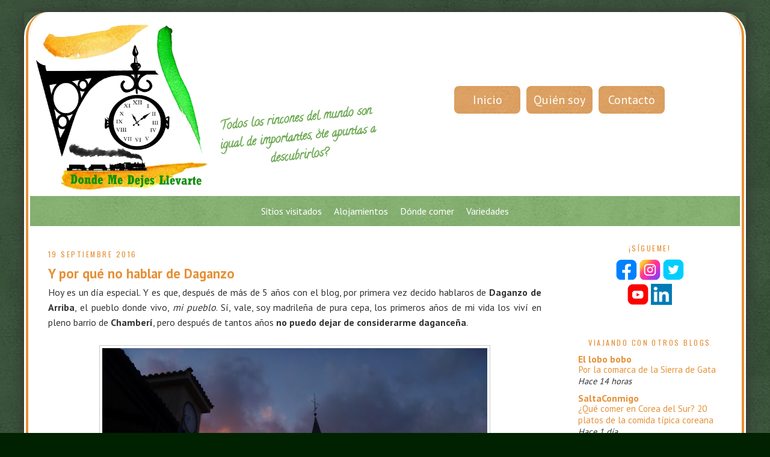

--- FILE ---
content_type: text/html; charset=UTF-8
request_url: https://www.dondemedejesllevarte.com/2016/09/y-por-que-no-hablar-de-daganzo.html
body_size: 27039
content:
<!DOCTYPE html>
<html dir='ltr' xmlns='http://www.w3.org/1999/xhtml' xmlns:b='http://www.google.com/2005/gml/b' xmlns:data='http://www.google.com/2005/gml/data' xmlns:expr='http://www.google.com/2005/gml/expr'>
<head>
<link href='https://www.blogger.com/static/v1/widgets/2944754296-widget_css_bundle.css' rel='stylesheet' type='text/css'/>
<meta content='width=device-width, initial-scale=1.0' name='viewport'/>
<meta content='text/html; charset=UTF-8' http-equiv='Content-Type'/>
<meta content='blogger' name='generator'/>
<link href='https://www.dondemedejesllevarte.com/favicon.ico' rel='icon' type='image/x-icon'/>
<link href='https://www.dondemedejesllevarte.com/2016/09/y-por-que-no-hablar-de-daganzo.html' rel='canonical'/>
<link rel="alternate" type="application/atom+xml" title="Donde me dejes llevarte - Atom" href="https://www.dondemedejesllevarte.com/feeds/posts/default" />
<link rel="alternate" type="application/rss+xml" title="Donde me dejes llevarte - RSS" href="https://www.dondemedejesllevarte.com/feeds/posts/default?alt=rss" />
<link rel="service.post" type="application/atom+xml" title="Donde me dejes llevarte - Atom" href="https://www.blogger.com/feeds/4972915341754289559/posts/default" />

<link rel="alternate" type="application/atom+xml" title="Donde me dejes llevarte - Atom" href="https://www.dondemedejesllevarte.com/feeds/7906032261021739422/comments/default" />
<!--Can't find substitution for tag [blog.ieCssRetrofitLinks]-->
<link href='https://blogger.googleusercontent.com/img/b/R29vZ2xl/AVvXsEgFgzJM-g0_S5D1G7goToLJgE1YVjzQyzppbUeZ70BZr7-O8xk1JHv_4HGy0b4dK5Ri3Wjluxnd0jA04zpFIcoVzNp0QN8Awvcsp6J7YTvfFzpHN_AxY1Kq27j4RVZLM5AT1K-4kYU5wW2S/s640/DMDL_Daganzo.jpg' rel='image_src'/>
<meta content='https://www.dondemedejesllevarte.com/2016/09/y-por-que-no-hablar-de-daganzo.html' property='og:url'/>
<meta content='Y por qué no hablar de Daganzo' property='og:title'/>
<meta content='' property='og:description'/>
<meta content='https://blogger.googleusercontent.com/img/b/R29vZ2xl/AVvXsEgFgzJM-g0_S5D1G7goToLJgE1YVjzQyzppbUeZ70BZr7-O8xk1JHv_4HGy0b4dK5Ri3Wjluxnd0jA04zpFIcoVzNp0QN8Awvcsp6J7YTvfFzpHN_AxY1Kq27j4RVZLM5AT1K-4kYU5wW2S/w1200-h630-p-k-no-nu/DMDL_Daganzo.jpg' property='og:image'/>
<title>
Donde me dejes llevarte: Y por qué no hablar de Daganzo
</title>
<style type='text/css'>@font-face{font-family:'Calligraffitti';font-style:normal;font-weight:400;font-display:swap;src:url(//fonts.gstatic.com/s/calligraffitti/v20/46k2lbT3XjDVqJw3DCmCFjE0vkFeOZdjppN_.woff2)format('woff2');unicode-range:U+0000-00FF,U+0131,U+0152-0153,U+02BB-02BC,U+02C6,U+02DA,U+02DC,U+0304,U+0308,U+0329,U+2000-206F,U+20AC,U+2122,U+2191,U+2193,U+2212,U+2215,U+FEFF,U+FFFD;}@font-face{font-family:'Oswald';font-style:normal;font-weight:400;font-display:swap;src:url(//fonts.gstatic.com/s/oswald/v57/TK3_WkUHHAIjg75cFRf3bXL8LICs1_FvsUtiZSSUhiCXABTV.woff2)format('woff2');unicode-range:U+0460-052F,U+1C80-1C8A,U+20B4,U+2DE0-2DFF,U+A640-A69F,U+FE2E-FE2F;}@font-face{font-family:'Oswald';font-style:normal;font-weight:400;font-display:swap;src:url(//fonts.gstatic.com/s/oswald/v57/TK3_WkUHHAIjg75cFRf3bXL8LICs1_FvsUJiZSSUhiCXABTV.woff2)format('woff2');unicode-range:U+0301,U+0400-045F,U+0490-0491,U+04B0-04B1,U+2116;}@font-face{font-family:'Oswald';font-style:normal;font-weight:400;font-display:swap;src:url(//fonts.gstatic.com/s/oswald/v57/TK3_WkUHHAIjg75cFRf3bXL8LICs1_FvsUliZSSUhiCXABTV.woff2)format('woff2');unicode-range:U+0102-0103,U+0110-0111,U+0128-0129,U+0168-0169,U+01A0-01A1,U+01AF-01B0,U+0300-0301,U+0303-0304,U+0308-0309,U+0323,U+0329,U+1EA0-1EF9,U+20AB;}@font-face{font-family:'Oswald';font-style:normal;font-weight:400;font-display:swap;src:url(//fonts.gstatic.com/s/oswald/v57/TK3_WkUHHAIjg75cFRf3bXL8LICs1_FvsUhiZSSUhiCXABTV.woff2)format('woff2');unicode-range:U+0100-02BA,U+02BD-02C5,U+02C7-02CC,U+02CE-02D7,U+02DD-02FF,U+0304,U+0308,U+0329,U+1D00-1DBF,U+1E00-1E9F,U+1EF2-1EFF,U+2020,U+20A0-20AB,U+20AD-20C0,U+2113,U+2C60-2C7F,U+A720-A7FF;}@font-face{font-family:'Oswald';font-style:normal;font-weight:400;font-display:swap;src:url(//fonts.gstatic.com/s/oswald/v57/TK3_WkUHHAIjg75cFRf3bXL8LICs1_FvsUZiZSSUhiCXAA.woff2)format('woff2');unicode-range:U+0000-00FF,U+0131,U+0152-0153,U+02BB-02BC,U+02C6,U+02DA,U+02DC,U+0304,U+0308,U+0329,U+2000-206F,U+20AC,U+2122,U+2191,U+2193,U+2212,U+2215,U+FEFF,U+FFFD;}@font-face{font-family:'PT Sans';font-style:normal;font-weight:400;font-display:swap;src:url(//fonts.gstatic.com/s/ptsans/v18/jizaRExUiTo99u79D0-ExcOPIDUg-g.woff2)format('woff2');unicode-range:U+0460-052F,U+1C80-1C8A,U+20B4,U+2DE0-2DFF,U+A640-A69F,U+FE2E-FE2F;}@font-face{font-family:'PT Sans';font-style:normal;font-weight:400;font-display:swap;src:url(//fonts.gstatic.com/s/ptsans/v18/jizaRExUiTo99u79D0aExcOPIDUg-g.woff2)format('woff2');unicode-range:U+0301,U+0400-045F,U+0490-0491,U+04B0-04B1,U+2116;}@font-face{font-family:'PT Sans';font-style:normal;font-weight:400;font-display:swap;src:url(//fonts.gstatic.com/s/ptsans/v18/jizaRExUiTo99u79D0yExcOPIDUg-g.woff2)format('woff2');unicode-range:U+0100-02BA,U+02BD-02C5,U+02C7-02CC,U+02CE-02D7,U+02DD-02FF,U+0304,U+0308,U+0329,U+1D00-1DBF,U+1E00-1E9F,U+1EF2-1EFF,U+2020,U+20A0-20AB,U+20AD-20C0,U+2113,U+2C60-2C7F,U+A720-A7FF;}@font-face{font-family:'PT Sans';font-style:normal;font-weight:400;font-display:swap;src:url(//fonts.gstatic.com/s/ptsans/v18/jizaRExUiTo99u79D0KExcOPIDU.woff2)format('woff2');unicode-range:U+0000-00FF,U+0131,U+0152-0153,U+02BB-02BC,U+02C6,U+02DA,U+02DC,U+0304,U+0308,U+0329,U+2000-206F,U+20AC,U+2122,U+2191,U+2193,U+2212,U+2215,U+FEFF,U+FFFD;}@font-face{font-family:'PT Sans';font-style:normal;font-weight:700;font-display:swap;src:url(//fonts.gstatic.com/s/ptsans/v18/jizfRExUiTo99u79B_mh0OOtLR8a8zILig.woff2)format('woff2');unicode-range:U+0460-052F,U+1C80-1C8A,U+20B4,U+2DE0-2DFF,U+A640-A69F,U+FE2E-FE2F;}@font-face{font-family:'PT Sans';font-style:normal;font-weight:700;font-display:swap;src:url(//fonts.gstatic.com/s/ptsans/v18/jizfRExUiTo99u79B_mh0OqtLR8a8zILig.woff2)format('woff2');unicode-range:U+0301,U+0400-045F,U+0490-0491,U+04B0-04B1,U+2116;}@font-face{font-family:'PT Sans';font-style:normal;font-weight:700;font-display:swap;src:url(//fonts.gstatic.com/s/ptsans/v18/jizfRExUiTo99u79B_mh0OCtLR8a8zILig.woff2)format('woff2');unicode-range:U+0100-02BA,U+02BD-02C5,U+02C7-02CC,U+02CE-02D7,U+02DD-02FF,U+0304,U+0308,U+0329,U+1D00-1DBF,U+1E00-1E9F,U+1EF2-1EFF,U+2020,U+20A0-20AB,U+20AD-20C0,U+2113,U+2C60-2C7F,U+A720-A7FF;}@font-face{font-family:'PT Sans';font-style:normal;font-weight:700;font-display:swap;src:url(//fonts.gstatic.com/s/ptsans/v18/jizfRExUiTo99u79B_mh0O6tLR8a8zI.woff2)format('woff2');unicode-range:U+0000-00FF,U+0131,U+0152-0153,U+02BB-02BC,U+02C6,U+02DA,U+02DC,U+0304,U+0308,U+0329,U+2000-206F,U+20AC,U+2122,U+2191,U+2193,U+2212,U+2215,U+FEFF,U+FFFD;}</style>
<style id='page-skin-1' type='text/css'><!--
/*
-----------------------------------------------
Blogger Template Style
Name:     Donde me dejes llevarte
Date:     27 Noviembre 2014
Updated by: Oloman http://www.oloblogger.com
----------------------------------------------- */
/* Variable definitions
====================
<Variable name="bgcolor" description="Page Background Color" type="color" default="#fff">
<Variable name="bgheader" description="Header Background Color" type="color" default="#eee">
<Variable name="bgpagelist" description="PageList Background Color" type="color" default="#ccc">
<Variable name="bgmain" description="Main Background Color" type="color" default="#eee">
<Variable name="bgside" description="Sidebar Background Color" type="color" default="#ddd">
<Variable name="bgfooter" description="Footer Background Color" type="color" default="#ccc">
<Variable name="textcolor" description="Text Color" type="color" default="#333">
<Variable name="linkcolor" description="Link Color" type="color" default="#2a77aa">
<Variable name="linkhovercolor" description="Hover Link Color" type="color" default="#666">
<Variable name="linkvisitedcolor" description="Visited Link Color" type="color" default="#666">
<Variable name="pagetitlecolor" description="Blog Title Color" type="color" default="#fff">
<Variable name="descriptioncolor" description="Blog Description Color" type="color" default="#fff">
<Variable name="titlecolor" description="Post Title Color" type="color" default="#333">
<Variable name="bordercolor" description="Border Color" type="color" default="#ccc">
<Variable name="sidebarcolor" description="Sidebar Title Color" type="color" default="#999">
<Variable name="sidebartextcolor" description="Sidebar Text Color" type="color" default="#666">
<Variable name="bodyfont" description="Text Font" type="font"
default="normal normal 100% Arial, Tahoma, Helvetica, FreeSans, sans-serif">
<Variable name="pagetitlefont" description="Blog Title Font" type="font"
default="normal normal 200% Arial, Tahoma, Helvetica, FreeSans, sans-serif">
<Variable name="descriptionfont" description="Blog Description Font" type="font"
default="normal normal 78% Arial, Tahoma, Helvetica, FreeSans, sans-serif">
<Variable name="menufont" description="Menu Font" type="font"
default="normal normal 78% Arial, Tahoma, Helvetica, FreeSans, sans-serif">
<Variable name="posttitlefont" description="Post Title Font" type="font"
default="normal bold 200% Arial, Tahoma, Helvetica, FreeSans, sans-serif">
<Variable name="headerfont" description="Sidebar Title Font" type="font"
default="normal normal 78% Arial, Tahoma, Helvetica, FreeSans, sans-serif">
<Variable name="postfooterfont" description="Post Footer Font" type="font"
default="normal normal 78% Arial, Tahoma, Helvetica, FreeSans, sans-serif">
*/
/* Use this with templates/template-twocol.html */
body, .body-fauxcolumn-outer {
background:url(https://blogger.googleusercontent.com/img/b/R29vZ2xl/AVvXsEg5VRayggCTLnlhbyPPWDFd9i9d5SqwSPcFlHLlYlbYdmcwdoDChbQxe7d4HK77hnRAB-mI8aWcxQs7xJx-tZLwdcVBH-DJ2hqHkqnfYLYT3-myzwx9PgQPodPr_9EFiTZMM0aqlPW-a7s/s1600/texture.png) #002200;
margin:0;
color:#333333;
font: normal normal 100% PT Sans;
text-align: center;
}
a:link {
color:#e69138;
text-decoration:none;
}
a:visited {
color:#e69138;
text-decoration:none;
}
a:hover {
color:#6aa84f;
text-decoration:underline;
}
a img {
border-width:0;
}
/* Estructura
----------------------------------------------- */
#header-wrapper {
width:100%;
margin:0 auto;
text-align: center;
font-size:0;
line-height:0;
background: #ffffff;
padding: 10px;
-moz-box-sizing: border-box;-webkit-box-sizing: border-box;box-sizing: border-box;
}
#outer-wrapper {
width: 100%;
max-width: 1200px;
margin:20px auto 0;
text-align:left;
box-shadow: 0 0 20px #333;
}
#wrap2 {
background-color: #e69138;
border: 10px double #ffffff;
border-top: 0;
border-bottom: 0;
border-radius: 40px 40px 0 0;
overflow: hidden;
-moz-box-sizing: border-box;-webkit-box-sizing: border-box;box-sizing: border-box;
}
#content-wrapper {
background: #ffffff;
}
#main-wrapper {
width: 100%;
max-width: 1200px;
margin-right: -320px;
float: left;
word-wrap: break-word; /* fix for long text breaking sidebar float in IE */
overflow: hidden;     /* fix for long non-text content breaking IE sidebar float */
background: #ffffff;
}
.main {
margin-right: 320px;
padding: 20px 10px 10px 30px;
}
#sidebar-wrapper {
width: 300px;
float: right;
padding: 10px 10px 0;;
word-wrap: break-word; /* fix for long text breaking sidebar float in IE */
overflow: hidden;      /* fix for long non-text content breaking IE sidebar float */
-webkit-box-sizing: border-box;-moz-box-sizing: border-box;box-sizing: border-box;
background: #ffffff;
}
#footer-wrapper {
width:100%;
max-width: 1200px;
clear:both;
margin:0 auto;
padding: 0 0 15px;
text-align: center;
background:url(https://blogger.googleusercontent.com/img/b/R29vZ2xl/AVvXsEg5VRayggCTLnlhbyPPWDFd9i9d5SqwSPcFlHLlYlbYdmcwdoDChbQxe7d4HK77hnRAB-mI8aWcxQs7xJx-tZLwdcVBH-DJ2hqHkqnfYLYT3-myzwx9PgQPodPr_9EFiTZMM0aqlPW-a7s/s1600/texture.png) #6aa84f;
}
/* Header
-----------------------------------------------
*/
#header, #header2 {
display: inline-block;
width:50%;
margin: 0;
padding: 0 0;
color:#6aa84f;
}
#header h1, #header h2 {
margin:0;
padding:15px 20px .25em;
line-height:1.2em;
text-transform:uppercase;
font: normal normal 200% PT Sans;
}
#header a {
color:#6aa84f;
text-decoration:none;
}
#header a:hover {
color:#6aa84f;
}
#crosscol .widget h2, #header .widget h4, #crosscol .widget h4 {
display: none;
}
#header-inner a, #header .descriptionwrapper {
display:inline-block !important;
width: 50%;
max-width: 50%;
height: auto;
margin: 0;
padding: 0;
vertical-align: middle;
font: normal bold 20px Calligraffitti;
}
#header .descriptionwrapper {
vertical-align: bottom;
margin-bottom: 20px;
-webkit-transform: rotate(-6deg);-moz-transform: rotate(-6deg);transform: rotate(-6deg);
}
#header-inner img {
width: 100%;
max-width: 100%;
height: auto;
}
/* Menu y otros botones
----------------------------------------------- */
ul.menu {
list-style: none;
width: 90%;
margin:10px auto;
padding: 0;
text-align: center;
}
ul.menu li {
display: inline-block;
}
ul.menu li a, .salto a, #blog-pager a {
display: inline-block;
width: 90px;
padding: 10px;
margin: 5px;
font: normal normal 20px PT Sans;
background-color: #e69138;
color: #ffffff;
border-radius: 8px;
background-image: url(https://blogger.googleusercontent.com/img/b/R29vZ2xl/AVvXsEg5VRayggCTLnlhbyPPWDFd9i9d5SqwSPcFlHLlYlbYdmcwdoDChbQxe7d4HK77hnRAB-mI8aWcxQs7xJx-tZLwdcVBH-DJ2hqHkqnfYLYT3-myzwx9PgQPodPr_9EFiTZMM0aqlPW-a7s/s1600/texture.png);
}
ul.menu li a:hover, .salto a:hover, #blog-pager a:hover {
text-decoration: none;
background-color: #6aa84f;
color: #ffffff;
}
.salto a {
float: right;
padding: 5px 10px;
text-align: center;
}
#blog-pager a {
background-color: #6aa84f;
color: #ffffff;
}
#blog-pager a:hover {
background-color: #e69138;
color: #ffffff;}
/* PageList
----------------------------------------------- */
.PageList {
background:url(https://blogger.googleusercontent.com/img/b/R29vZ2xl/AVvXsEg5VRayggCTLnlhbyPPWDFd9i9d5SqwSPcFlHLlYlbYdmcwdoDChbQxe7d4HK77hnRAB-mI8aWcxQs7xJx-tZLwdcVBH-DJ2hqHkqnfYLYT3-myzwx9PgQPodPr_9EFiTZMM0aqlPW-a7s/s1600/texture.png) #6aa84f;
}
.PageList ul {
text-align: left;
}
.PageList li {
float: none !important;
display: inline-block; *display: inline; zoom: 1;
margin: .5em .75em !important;
}
.PageList li a {
color: #ffffff;
}
.PageList li a:hover {
color: lime;
text-decoration: none;
}
.PageList li a:before {
content: "\25b6";
color: transparent;
}
.PageList li a:hover:before {
color: lime;
}
/* Menu desplegable */
#menudrop, #menudrop ul, #menudrop ul li,
#menudrop ul li ul, #menudrop ul li ul li,
#menudrop ul li ul li ul, #menudrop ul li ul li ul li {
margin:0;
padding:0;
}
#menudrop {
list-style:none;
margin:0;
float:left;
width:100%;
position:relative;
z-index:5;
font-size: 0;
background:url(https://blogger.googleusercontent.com/img/b/R29vZ2xl/AVvXsEg5VRayggCTLnlhbyPPWDFd9i9d5SqwSPcFlHLlYlbYdmcwdoDChbQxe7d4HK77hnRAB-mI8aWcxQs7xJx-tZLwdcVBH-DJ2hqHkqnfYLYT3-myzwx9PgQPodPr_9EFiTZMM0aqlPW-a7s/s1600/texture.png) #6aa84f;
}
#menudrop li{
display: inline-block;*display: inline;zoom:1;
position:relative;
border-right: 0px solid #333;
font-size: 12pt;
}
#menudrop li:fist-child {
border-left: 0px solid #333;
}
#menudrop a{
display:block;
padding:0 10px;
color:#ffffff;
text-decoration:none;
line-height: 50px;
}
#menudrop a:hover{
color: #e69138;
text-decoration:none;
}
#menudrop ul{
list-style:none;
position:absolute;
z-index: 999;
opacity: 0;
display: none;
border-radius: 0 0 8px 8px;
overflow: hidden;
}
#menudrop ul li{
float:none;
width: 144px;
border-top: 1px solid #transparent;
border-left: 0;
}
#menudrop ul li:fist-child {
border-top: 0;
}
#menudrop ul a{
white-space:nowrap;
}
#menudrop li:hover ul{
opacity: 1;
display: block;
}
#menudrop li:hover a {
background: #e69138;
color: #ffffff;
}
#menudrop li:hover ul li:hover a{
background: #6aa84f;
}
#menudrop li:hover ul a{
color: #333333;
text-decoration:none;
line-height: 40px;
}
#menudrop li:nth-of-type(2) ul,
#menudrop li:nth-of-type(4) ul {
right: 0;
}
/* Headings
----------------------------------------------- */
h2 {
margin:1.5em 0 .75em;
font:normal normal 78% Oswald;
line-height: 1.4em;
text-transform:uppercase;
letter-spacing:.2em;
color:#e69138;
}
#footer-wrapper h2 {
color: #ffffff;
}
/* Posts
-----------------------------------------------
*/
h2.date-header {
margin:1.5em 0 .5em;
}
.post {
margin:.5em 0 1.5em;
border-bottom:2px solid #e69138 ;
padding-bottom:1.5em;
}
.post h3 {
margin:.25em 0 0;
padding:0 0 4px;
font: normal bold 140% PT Sans;
line-height:1.4em;
color:#e69138;
}
.post h3 a, .post h3 a:visited, .post h3 strong {
display:block;
text-decoration:none;
color:#e69138;
}
.post h3 strong, .post h3 a:hover {
color:#e69138;
}
.post-body {
margin:0 0 .75em;
line-height:1.6em;
}
.post-body blockquote {
line-height:1.3em;
}
.post-footer {
margin: .75em 0;
color:#333333;
text-transform:uppercase;
letter-spacing:.1em;
font: normal normal 78% PT Sans;
line-height: 1.4em;
text-align: center;
}
.comment-link {
margin-left:.6em;
}
.post img, table.tr-caption-container {
padding:4px;
border:1px solid #cccccc;
}
.tr-caption-container img {
border: none;
padding: 0;
}
.post blockquote {
margin:1em 20px;
}
.post blockquote p {
margin:.75em 0;
}
/* Etiquetas
----------------------------------------------- */
.post-labels {
text-align: center;
}
.post-labels a {
display: inline-block;
position: relative;
height: 18px;
padding: 4px 10px 4px 10px;
margin: 0 0 10px 16px;
background-color: #6aa84f;
color: #ffffff;
border-radius: 0 6px 6px 0;
letter-spacing: 1px;
font-size: 14px;
line-height: 18px;
text-align: left;
text-decoration: none;
}
.post-labels a:before {
border-color: transparent #6aa84f transparent transparent;
border-style: solid;
border-width: 13px 13px 13px 13px;
content: "";
float: left;
left: -26px;
height: 0;
position: absolute;
top: 0;
width: 0;
}
.post-labels a:after {
content: "";
float: right;
left: -4px;
position: absolute;
top: 9px;
height: 8px;
width: 8px;
background-color: #ffffff;
-moz-border-radius: 3px;
-webkit-border-radius: 3px;
border-radius: 6px;
}
.post-labels a:hover {
background-color: #e69138;
text-decoration: none;
}
.post-labels a:hover:before {
border-color: transparent #e69138 transparent transparent;
}
/* Cuadro autor
----------------------------------------------- */
.author-profile {
margin: 5px 5px 0 0;
padding: 10px;
overflow: hidden;
color: #333;
border-radius: 8px;
background-image: url(https://blogger.googleusercontent.com/img/b/R29vZ2xl/AVvXsEg5VRayggCTLnlhbyPPWDFd9i9d5SqwSPcFlHLlYlbYdmcwdoDChbQxe7d4HK77hnRAB-mI8aWcxQs7xJx-tZLwdcVBH-DJ2hqHkqnfYLYT3-myzwx9PgQPodPr_9EFiTZMM0aqlPW-a7s/s1600/texture.png);
text-align: left;
border: 1px solid #ccc;
text-transform: none;
font-size: 18px;
line-height: 20px;
font-style: italic;
}
.author-profile img {
width: 100px;
}
a.g-profile {
color: $linhovercolor;
margin-bottom: 9px;
display: block;
font-style: normal;
}
/* Botones sociales
----------------------------------------------- */
.botonera {margin: 10px auto;text-align: center;font-size: 0;}
.botonera div {overflow: hidden;margin: 0px;display: inline-block;*display: inline; zoom: 1;}
.botonera a {display: inline-block; *display: inline; zoom: 1;width: 82px;height: 20px;margin: 2px;padding: 0 2px;color: white;text-decoration: none;line-height: 20px;text-align: center;font-family: arial;font-size: 10px;cursor: pointer;opacity: .8;}
.botonera a:hover {opacity: 1;}
.botonera .face a {background: #3b5998;}
.botonera .twit a {background: #2daae1;}
.botonera .goog a {background: #dd4b39;}
.botonera .pint a {background: #ca2128;}
/* Comments
----------------------------------------------- */
#comments h4 {
margin:1em 0;
font-weight: bold;
line-height: 1.4em;
text-transform:uppercase;
letter-spacing:.2em;
}
#comments-block {
margin:1em 0 1.5em;
line-height:1.6em;
}
#comments-block .comment-author {
margin:.5em 0;
}
#comments-block .comment-body {
margin:.25em 0 0;
}
#comments-block .comment-footer {
margin:-.25em 0 2em;
line-height: 1.4em;
text-transform:uppercase;
letter-spacing:.1em;
}
#comments-block .comment-body p {
margin:0 0 .75em;
}
.deleted-comment {
font-style:italic;
color:gray;
}
#blog-pager a {
font-size: 16px;
padding: 5px;
}
#blog-pager-newer-link {
float: left;
}
#blog-pager-older-link {
float: right;
}
#blog-pager {
text-align: center;
}
.feed-links {
clear: both;
line-height: 2.5em;
}
/* Sidebar Content
----------------------------------------------- */
.sidebar {
color: #333333;
line-height: 1.5em;
}
.sidebar ul {
list-style:none;
margin:0 0 0;
padding:0 0 0;
}
.sidebar li {
margin:0;
padding-top:0;
padding-right:0;
padding-bottom:.25em;
padding-left:15px;
text-indent:-15px;
line-height:1.5em;
}
.sidebar .widget, .main .widget {
margin:0 0 1.5em;
padding:0 0 1.5em;
}
.main .widget {
border-bottom:1px dotted #cccccc;
}
.sidebar .widget {
text-align: center;
}
.BlogList .widget-content {
text-align: left;
}
.sidebar .widget.Image img {
max-width: 100%;
height: auto;
}
.item-thumbnail img {
width: 72px;
}
.main .Blog {
border-bottom-width: 0;
}
/* Profile
----------------------------------------------- */
.profile-img {
float: left;
margin-top: 0;
margin-right: 5px;
margin-bottom: 5px;
margin-left: 0;
padding: 4px;
border: 1px solid #cccccc;
}
.profile-data {
margin:0;
text-transform:uppercase;
letter-spacing:.1em;
font-weight: bold;
line-height: 1.6em;
}
.profile-datablock {
margin:.5em 0 .5em;
}
.profile-textblock {
margin: 0.5em 0;
line-height: 1.6em;
}
.profile-link {
text-transform: uppercase;
letter-spacing: .1em;
}
/* Footer
----------------------------------------------- */
#footer {
padding: 15px;
text-align: left;
}
#footer-wrapper a {
color: #666;
}
#footer-wrapper a:hover {
color: #ccc;
}
/* Ajustes internos
----------------------------------------------- */
body#layout #main-wrapper {width: 60% !important;}
.blog-feeds, .Navbar, .Attribution, div.blogger-clickTrap {display: none !important;height:0 !important; width:0 !important;}
/* RWD
----------------------------------------------- */
.post-body img, .separator a {
max-width: 94%;
height: auto;
}
.post-body table, table.tr-caption-container img {
width: 100%;
border-collapse: collapse;
}
.post-body table.tr-caption-container tr:first-child td:first-child {
padding-top: 20px;
}
.video-wrapper {
width: 600px;
max-width: 100%;
margin: 0 auto;
}
.video-container {
position: relative;
padding-bottom: 56.25%;
padding-top: 30px;
height: 0;
overflow: hidden;
}
.video-container iframe,
.video-container object,
.video-container embed {
position: absolute;
top: 0;
left: 0;
width: 100%;
height: 100%;
}
@media (max-width:1000px) {
#header {
vertical-align: top;
width: 70%;
}
#header2 {
width: 30%;
}
#main-wrapper {
margin-right: 0;
float: none;
}
.main {
margin-right: 0;
padding-left: 10px;
}
#sidebar-wrapper {
width: 100%;
float: none;
max-width: 640px;
margin: 0 auto;
}
}
@media (max-width:640px) {
#header, #header2 {
width: 100%;
}
ul.menu {
width: 100%;
}
.PageList ul {
text-align: center;
}
#outer-wrapper {
border: 0;
}
.separator a, .post-body img {
float: none !important;
margin-left: 0 !important;
margin-right: 0 !important;
}
}
@media (max-width:400px) {
#header-inner a {
width: 100%;
}
#header .descriptionwrapper {
display: none !important;
}
}

--></style>
<script src="//ajax.googleapis.com/ajax/libs/jquery/1.8/jquery.min.js" type="text/javascript"></script>
<!-- RESUMENES DE TEXTO -->
<script type='text/javascript'>
      //<![CDATA[
      $(document).ready(function() {
        $(".sumario").text(function(index, text) {
          return text.substr(0, 300) +"..."; 
        });
      });
      //]]>
    </script>
<link href='https://www.blogger.com/dyn-css/authorization.css?targetBlogID=4972915341754289559&amp;zx=d772b7e1-eaf6-4a6b-b9c5-ded2509f467f' media='none' onload='if(media!=&#39;all&#39;)media=&#39;all&#39;' rel='stylesheet'/><noscript><link href='https://www.blogger.com/dyn-css/authorization.css?targetBlogID=4972915341754289559&amp;zx=d772b7e1-eaf6-4a6b-b9c5-ded2509f467f' rel='stylesheet'/></noscript>
<meta name='google-adsense-platform-account' content='ca-host-pub-1556223355139109'/>
<meta name='google-adsense-platform-domain' content='blogspot.com'/>

</head>
<body>
<div id='outer-wrapper'>
<div id='wrap2'>
<!-- skip links for text browsers -->
<span id='skiplinks' style='display:none;'>
<a href='#main'>
            skip to main 
          </a>
          |
          <a href='#sidebar'>
            skip to sidebar
          </a>
</span>
<div id='header-wrapper'>
<div class='header section' id='header'><div class='widget Header' data-version='1' id='Header1'>
<div id='header-inner'>
<a href='https://www.dondemedejesllevarte.com/' style='display: block'>
<img alt='Donde me dejes llevarte' height='918px; ' id='Header1_headerimg' src='https://blogger.googleusercontent.com/img/b/R29vZ2xl/AVvXsEhQfUAKt_YBOWOXjWRc1wJLOHnnTCWRHp6Rlv5Dd8-h510HoGrexrhnQwsgTwSUIC2pEW0dLjuLdquaU6t5Imrd6niXRBo1ssxHGjlj8pENinji0_DaPK9BuMLDQ8aUgSDAogQklycUuJXq/s1600/DMDL+logo.png' style='display: block' width='932px; '/>
</a>
<div class='descriptionwrapper'>
<p class='description'>
<span>
Todos los rincones del mundo son igual de importantes, &#191;te apuntas a descubrirlos?
</span>
</p>
</div>
</div>
</div></div>
<div class='header2 section' id='header2'><div class='widget HTML' data-version='1' id='HTML4'>
<div class='widget-content'>
<ul class="menu">
<li><a href="http://www.dondemedejesllevarte.com/">Inicio</a></li>
<li><a href="http://www.dondemedejesllevarte.com/p/la-viajera.html">Quién soy</a></li>
<li><a href="http://www.dondemedejesllevarte.com/p/contacto.html">Contacto</a></li>
</ul>
</div>
<div class='clear'></div>
</div></div>
</div>
<div id='content-wrapper'>
<div id='crosscol-wrapper' style='text-align:center'>
<div class='crosscol section' id='crosscol'><div class='widget HTML' data-version='1' id='HTML5'>
<div class='widget-content'>
<ul id="menudrop">
  <li><a href="#">Sitios visitados</a>
    <ul>
      <li><a href="http://www.dondemedejesllevarte.com/p/alemania.html">Alemania</a>
      </li>
      <li><a href="http://www.dondemedejesllevarte.com/p/austria.html">Austria</a>
      </li>
      <li><a href="http://www.dondemedejesllevarte.com/p/espana.html">España</a>
      </li>
      <li><a href="http://www.dondemedejesllevarte.com/p/francia.html">Francia</a>
      </li>
      <li><a href="http://www.dondemedejesllevarte.com/p/italia.html">Italia</a>
      </li>
      <li><a href="http://www.dondemedejesllevarte.com/p/suiza.html">Suiza</a>
      </li>
    </ul>
  </li>
  <li><a href="#">Alojamientos</a>
    <ul>
      <li><a href="http://www.dondemedejesllevarte.com/p/albergues.html">Albergues</a>
      </li>
      <li><a href="http://www.dondemedejesllevarte.com/p/hoteles-y-apartamentos.html">Hoteles</a>
      </li>
    </ul>
  </li>
  <li><a href="http://www.dondemedejesllevarte.com/p/donde-comer.html">Dónde comer</a>
  </li>
  <li><a href="#">Variedades</a>
    <ul>
      <li><a href="http://www.dondemedejesllevarte.com/p/blogroll.html">Blogroll</a>
      </li>
      <li><a href="http://www.dondemedejesllevarte.com/p/cronicas-fitur.html">Crónicas Fitur</a>
      </li>
      <li><a href="http://www.dondemedejesllevarte.com/p/en-imagenes.html">En imágenes</a>
      </li>
      <li><a href="http://www.dondemedejesllevarte.com/p/especiales.html">Especiales</a>
      </li>
      <li><a href="http://www.dondemedejesllevarte.com/p/off-topic.html">Off topic</a>
      </li>
    </ul>
  </li>
</ul>
</div>
<div class='clear'></div>
</div></div>
</div>
<div id='main-wrapper'>
<div class='main section' id='main'><div class='widget Blog' data-version='1' id='Blog1'>
<div class='blog-posts hfeed'>
<!--Can't find substitution for tag [defaultAdStart]-->

                            <div class="date-outer">
                          
<h2 class='date-header'>
<span>
19 septiembre 2016
</span>
</h2>
<script>
                                var ultimaFecha = '19 septiembre 2016';</script>

                            <div class="date-posts">
                          
<div class='post-outer'>
<div class='post hentry uncustomized-post-template' itemprop='blogPost' itemscope='itemscope' itemtype='http://schema.org/BlogPosting'>
<meta content='https://blogger.googleusercontent.com/img/b/R29vZ2xl/AVvXsEgFgzJM-g0_S5D1G7goToLJgE1YVjzQyzppbUeZ70BZr7-O8xk1JHv_4HGy0b4dK5Ri3Wjluxnd0jA04zpFIcoVzNp0QN8Awvcsp6J7YTvfFzpHN_AxY1Kq27j4RVZLM5AT1K-4kYU5wW2S/s640/DMDL_Daganzo.jpg' itemprop='image_url'/>
<meta content='4972915341754289559' itemprop='blogId'/>
<meta content='7906032261021739422' itemprop='postId'/>
<a name='7906032261021739422'></a>
<h3 class='post-title entry-title' itemprop='name'>
Y por qué no hablar de Daganzo
<span style='display:inline-block;'>
<span class='item-control blog-admin pid-2125988246'>
<a href='https://www.blogger.com/post-edit.g?blogID=4972915341754289559&postID=7906032261021739422&from=pencil' title='Editar entrada'>
<img alt="" class="icon-action" height="18" src="//img2.blogblog.com/img/icon18_edit_allbkg.gif" width="18">
</a>
</span>
</span>
</h3>
<div class='post-header'>
<div class='post-header-line-1'></div>
</div>
<div class='post-body entry-content' id='post-body-7906032261021739422' itemprop='description articleBody'>
<div class="MsoNormal" style="text-align: justify;">
Hoy es un día especial. Y es que,
después de más de 5 años con el blog, por primera vez decido hablaros de <b>Daganzo de Arriba</b>, el pueblo donde
vivo, <i>mi pueblo</i>. Sí, vale, soy
madrileña de pura cepa, los primeros años de mi vida los viví en pleno barrio
de <b>Chamberí</b>, pero después de tantos
años <b>no puedo dejar de considerarme
daganceña</b>.</div>
<div class="MsoNormal" style="text-align: justify;">
<br /></div>
<div class="separator" style="clear: both; text-align: center;">
<a href="https://blogger.googleusercontent.com/img/b/R29vZ2xl/AVvXsEgFgzJM-g0_S5D1G7goToLJgE1YVjzQyzppbUeZ70BZr7-O8xk1JHv_4HGy0b4dK5Ri3Wjluxnd0jA04zpFIcoVzNp0QN8Awvcsp6J7YTvfFzpHN_AxY1Kq27j4RVZLM5AT1K-4kYU5wW2S/s1600/DMDL_Daganzo.jpg" style="margin-left: 1em; margin-right: 1em;"><img border="0" height="480" src="https://blogger.googleusercontent.com/img/b/R29vZ2xl/AVvXsEgFgzJM-g0_S5D1G7goToLJgE1YVjzQyzppbUeZ70BZr7-O8xk1JHv_4HGy0b4dK5Ri3Wjluxnd0jA04zpFIcoVzNp0QN8Awvcsp6J7YTvfFzpHN_AxY1Kq27j4RVZLM5AT1K-4kYU5wW2S/s640/DMDL_Daganzo.jpg" width="640" /></a></div>
<div class="MsoNormal" style="text-align: justify;">
<br /></div>
<div class="MsoNormal" style="text-align: justify;">
<br /></div>
<div class="MsoNormal" style="text-align: justify;">
Situado al noreste de la
Comunidad de Madrid, Daganzo se encuentra <b>a
tan solo 15 minutos de Alcalá de Henares</b>, con la que compartimos un poquito
de Cervantes. Sí, Cervantes, el que escribió el Quijote, ese mismo. &#191;No lo
sabías? El genio de la literatura inmortalizó esta villa madrileña en uno de
sus entremeses, "<b><a href="http://cervantes.uah.es/teatro/Entremes/entre_3.html" rel="nofollow" target="_blank">La elección de los alcaldes de Daganzo</a></b>", que podéis leer en este enlace gracias a la
Universidad de Alcalá de Henares.</div>
<div class="MsoNormal" style="text-align: justify;">
<br /></div>
<div class="MsoNormal" style="text-align: justify;">
<b><span style="color: #274e13; font-size: large;">RECUERDOS</span></b></div>
<div class="MsoNormal" style="text-align: justify;">
<br /></div>
<div class="MsoNormal" style="text-align: justify;">
Cuando llegué a vivir a Daganzo
había unos 2.000 habitantes, y a día de hoy el pueblo cuenta con cerca de 10.000.
La villa ha crecido mucho en los más de 20 años que llevo viviendo aquí,
llenándose de gente nueva y de chalets. Me siento vieja cuando miro los pisos
de enfrente de mi casa y puedo decir "<i>antes, todo eso era campo</i>". </div>
<div class="MsoNormal" style="text-align: justify;">
<br /></div>
<div class="MsoNormal" style="text-align: justify;">
<b>Llegué siendo pequeña al pueblo, pero no lo suficiente como para no
tener recuerdos.</b> Cambiamos un bajo oscuro y húmedo en el centro de la
capital por un tercer piso, luminoso y rodeado de campo. <b>Recuerdo cambiar el asfalto por el prado</b>, jugar entre el trigo, la
cebada y&nbsp; los cardos en "La
Era" (así, con mayúsculas). Cardos a los que dábamos patadas para que
salieran volando las cabezas y tuviéramos que correr para que no nos pincharan
cuando la gravedad los trajera contra el suelo.</div>
<div class="MsoNormal" style="text-align: justify;">
<br /></div>
<div class="MsoNormal" style="text-align: justify;">
<b>Me gustaba ir al colegio y ver las ovejas</b> que guardaban en un
corral allí al lado. Ovejas que, por cierto, hace tiempo que se cambiaron por
un bonito paseo al lado del río (con poco agua, pero río) y por unos cuantos
pisos.</div>
<div class="MsoNormal" style="text-align: justify;">
<br /></div>
<div class="separator" style="clear: both; text-align: center;">
<a href="https://blogger.googleusercontent.com/img/b/R29vZ2xl/AVvXsEgNuSqNeTWl6dPmpj9U-zI16-G5Xp0JBIFvBVxZfKa42MvEA3m6051oJZ-hDkT4YdRVZZrGayp-ue-_aZ5ilYqaJIn-BaGJ1w4m0UwJKtBNFquqjaut54MlXh7tD2CHRDzjdFg4IwaT0Fky/s1600/DMDL_Daganzo2.jpg" style="margin-left: 1em; margin-right: 1em;"><img border="0" height="480" src="https://blogger.googleusercontent.com/img/b/R29vZ2xl/AVvXsEgNuSqNeTWl6dPmpj9U-zI16-G5Xp0JBIFvBVxZfKa42MvEA3m6051oJZ-hDkT4YdRVZZrGayp-ue-_aZ5ilYqaJIn-BaGJ1w4m0UwJKtBNFquqjaut54MlXh7tD2CHRDzjdFg4IwaT0Fky/s640/DMDL_Daganzo2.jpg" width="640" /></a></div>
<div class="MsoNormal" style="text-align: justify;">
<br /></div>
<div class="MsoNormal" style="text-align: justify;">
<br /></div>
<div class="MsoNormal" style="text-align: justify;">
No me gustan los toros, para
nada, pero <b>recuerdo con cariño jugar a
los encierros cuando llegaban las fiestas</b>. Los cuernos limados del difunto
animal servían para hacer el juego más realista, algo diferente de un simple
pilla-pilla. Corríamos como locos por las calles, como si las astas de verdad
estuvieran aún pegadas al toro y no las condujera un niño. &#161;Qué tiempos
aquellos!</div>
<div class="MsoNormal" style="text-align: justify;">
<br /></div>
<div class="MsoNormal" style="text-align: justify;">
<b><span style="color: #274e13; font-size: large;">TURISMO EN DAGANZO DE ARRIBA</span></b></div>
<div class="MsoNormal" style="text-align: justify;">
<br /></div>
<div class="MsoNormal" style="text-align: justify;">
Que nunca os haya
hablado de mi pueblo es porque considero que no tiene un gran patrimonio
arquitectónico, ni ese encanto que me transmiten otros pueblecillos de aquí y
de allá. Pero hace unos meses, mientras paseaba a mi perro y observaba cada
calle, cada rincón, me pregunté&#8230; <b>&#191;y por
qué no hablar de Daganzo?</b> &#161;También se lo merece! Dejo de lado la parte
sentimental y ñoña que me ha entrado escribiendo este post, y paso a la parte
práctica, a la que te interesa a ti como viajero. &#191;Qué se puede ver en Daganzo?</div>
<div class="MsoNormal" style="text-align: justify;">
<br />
<div class="separator" style="clear: both; text-align: center;">
<a href="https://blogger.googleusercontent.com/img/b/R29vZ2xl/AVvXsEjgNY9roUSis2mtUgQZMIJJCL80yGLQcxeqH8EbB3xZDzKMqkQmASi6F7ssqULrQSHmuaXgsiXrnVRcSIDboLz0ZzovPoOxtMuShDvWOhsm0DJTXG5zVtQ4WwXUEbuee6c0bDMVnFjse0J1/s1600/DMDL_Daganzo2+%25282%2529.jpg"><img border="0" height="480" src="https://blogger.googleusercontent.com/img/b/R29vZ2xl/AVvXsEjgNY9roUSis2mtUgQZMIJJCL80yGLQcxeqH8EbB3xZDzKMqkQmASi6F7ssqULrQSHmuaXgsiXrnVRcSIDboLz0ZzovPoOxtMuShDvWOhsm0DJTXG5zVtQ4WwXUEbuee6c0bDMVnFjse0J1/s640/DMDL_Daganzo2+%25282%2529.jpg" width="640" /></a></div>
<div style="text-align: center;">
Fuente de los Cuatro Caños</div>
<br /></div>
<div class="MsoNormal" style="text-align: justify;">
Comenzaremos por la Plaza de la
Villa, donde está la <b>Iglesia de la
Asunción de Nuestra Señora. </b>&nbsp;Muy
sobria en su interior, fue construida en el siglo XII o XIII. Es en esta plaza
donde, en Semana Santa, se representa La Pasión, declarada hace un par de años
como Fiesta de Interés Regional. Al lado de la Iglesia encontramos
el Ayuntamiento y el <b>Anfiteatro Tierno
Galván</b>, que a pesar de que el nombre suene a que vas a encontrar algo
romano, es de construcción moderna.</div>
<div class="MsoNormal" style="text-align: justify;">
<br /></div>
<div class="MsoNormal" style="text-align: justify;">
La <b>Fuente de los Cuatro Caños</b> es otro de los lugares emblemáticos. Ha
cambiado de traje recientemente, dejando de tener el agua verde y cosas
colgando de los caños. Ahora luce más bonita, e incluso puedes sentarte a la
vera del que fue el abrevadero del ganado hace muchos años.<br />
<br />
<div class="separator" style="clear: both; text-align: center;">
<a href="https://blogger.googleusercontent.com/img/b/R29vZ2xl/AVvXsEiaZ0UgfQxCQnsSBE05sHEUJLRv6pGHg5-IlFQ_0L0xu82pqZpN42FFUD45VMPZumRVIV8h7I9DT-7860mgX3Cd4vJCncrGbn4UdS6eZJU0od6FghOL7XSN5VElALpg4QI122FtKxNI_T23/s1600/DMDL_Daganzo3.jpg"><img border="0" height="480" src="https://blogger.googleusercontent.com/img/b/R29vZ2xl/AVvXsEiaZ0UgfQxCQnsSBE05sHEUJLRv6pGHg5-IlFQ_0L0xu82pqZpN42FFUD45VMPZumRVIV8h7I9DT-7860mgX3Cd4vJCncrGbn4UdS6eZJU0od6FghOL7XSN5VElALpg4QI122FtKxNI_T23/s640/DMDL_Daganzo3.jpg" width="640" /></a></div>
<div style="text-align: center;">
Ermita del Espino</div>
<br /></div>
<div class="MsoNormal" style="text-align: justify;">
Por último, no puedes irte de
Daganzo sin ver su <b>Ermita del Espino</b>.
Está a unos 4 kilómetros del pueblo, y puedes acceder a ella en coche, por un
camino de tierra. Hasta allí sale la romería en las fiestas, y es zona de ocio
en cuanto llega el buen tiempo, ya que cuenta con zonas de picnic.</div>
<div class="MsoNormal" style="text-align: justify;">
<br /></div>
<div class="MsoNormal" style="text-align: justify;">
<b><span style="color: #274e13; font-size: large;">HAS DICHO DAGANZO DE ARRIBA&#8230; &#191;Y
EL DE ABAJO?</span></b></div>
<div class="MsoNormal" style="text-align: justify;">
<br /></div>
<div class="MsoNormal" style="text-align: justify;">
Si a alguien le dices que vives
en un sitio "de Arriba", es muy probable que en algún momento te
pregunte por el "de Abajo". Este municipio existió hace ya más de un
siglo, pero, según dicen en <b><a href="http://elpais.com/diario/1994/05/28/madrid/770124293_850215.html" rel="nofollow" target="_blank">este artículo de El País</a></b>, desapareció durante la
desamortización de Mendizábal (principios del siglo XIX).</div>
<div class="MsoNormal" style="text-align: justify;">
<br /></div>
<div class="MsoNormal" style="text-align: justify;">
<br /></div>
<div class="MsoNormal" style="text-align: justify;">
<b><span style="color: #274e13; font-size: large;">EN RESUMEN</span></b></div>
<div class="MsoNormal" style="text-align: justify;">
<br /></div>
<div class="MsoNormal" style="text-align: justify;">
<b>Este es mi pueblo</b>. Ya sabéis que,
aunque adore Alcalá de Henares y lo mencione como referencia, no es allí donde
vivo. &#191;Qué os parece? &#191;Conocíais mi pueblo? &#191;Cómo es el vuestro? &#161;Contadme!<br />
<br /><span style="background-color: white; color: #333333; font-family: &quot;pt sans&quot;; font-size: 16px;">T</span><span style="background-color: white; color: #333333; font-family: &quot;pt sans&quot;; font-size: 16px;">e recuerdo que me puedes seguir en&nbsp;</span><span style="background-color: white; color: #333333; font-family: &quot;PT Sans&quot;; font-size: 16px; text-align: center;"><b>&nbsp;</b><span style="font-family: &quot;pt sans&quot;;"><span style="line-height: 25.6px;"><a href="https://www.facebook.com/pages/Donde-me-dejes-llevarte/204065669675368?ref=hl" style="color: #e69138; font-weight: bold; line-height: 25.6px; text-decoration-line: none;" target="_blank">Facebook</a><span style="font-weight: bold; line-height: 25.6px;">,&nbsp;</span><a href="https://twitter.com/Viajerabloggera" style="color: #e69138; font-weight: bold; line-height: 25.6px; text-decoration-line: none;" target="_blank">Twitter</a><span style="font-weight: bold; line-height: 25.6px;">,&nbsp;</span><a href="http://www.instagram.com/dondemedejesllevarte_blog" style="color: #e69138; text-decoration-line: none;" target="_blank"><b>Instagram</b></a><b>&nbsp;</b>y<span style="font-weight: bold; line-height: 25.6px;">&nbsp;</span><a href="https://www.youtube.com/channel/UC-tHg3OxNavTneUk5VjLGTw" style="color: #e69138; font-weight: bold; line-height: 25.6px; text-decoration-line: none;" target="_blank">Youtube</a><span style="font-weight: bold; line-height: 25.6px;">&nbsp;</span></span></span></span><span style="background-color: white; color: #333333; font-family: &quot;pt sans&quot;; font-size: 16px;">si no lo haces ya, y si te ha gustado el post, te animo a que lo compartas en las redes sociales.</span></div>
<div style='clear: both;'></div>
</div>
<div class='post-footer'>
<div class='botonera'>
<div class='goog' style='color: #333;background-color: transparent;font-size: 12px;line-height: 23px;margin-right: 10px;'>
                          COMPARTIR: 
                        </div>
<div class='goog'>
<a href='javascript:void();' onclick='window.open(&#39;http://plus.google.com/share?url=https://www.dondemedejesllevarte.com/2016/09/y-por-que-no-hablar-de-daganzo.html&title=Y por qué no hablar de Daganzo&#39;,&#39;&#39;,&#39;width=500,height=500&#39;);'>
                            Google+
                          </a>
</div>
<div class='twit'>
<a href='javascript:void();' onclick='window.open(&#39;http://twitter.com/home?status=Y por qué no hablar de Daganzo https://www.dondemedejesllevarte.com/2016/09/y-por-que-no-hablar-de-daganzo.html Vía:@Viajerabloggera&#39;,&#39;&#39;,&#39;width=500,height=500&#39;);'>
                            Twitter
                          </a>
</div>
<div class='pint'>
<a href='javascript:void((function(){var%20e=document.createElement(&#39;script&#39;);e.setAttribute(&#39;type&#39;,&#39;text/javascript&#39;);e.setAttribute(&#39;charset&#39;,&#39;UTF-8&#39;);e.setAttribute(&#39;src&#39;,&#39;http://assets.pinterest.com/js/pinmarklet.js?r=&#39;+Math.random()*99999999);document.body.appendChild(e)})());'>
                            Pinterest
                          </a>
</div>
<div class='face'>
<a href='javascript:void();' onclick='window.open(&#39;http://www.facebook.com/sharer.php?s=100&p[title]=Y por qué no hablar de Daganzo&p[summary]= Hoy es un día especial. Y es que, después de más de 5 años con el blog, por primera vez decido hablaros de Daganzo de Arriba , el pueblo do...&p[url]=https://www.dondemedejesllevarte.com/2016/09/y-por-que-no-hablar-de-daganzo.html&#39;,&#39;&#39;,&#39;width=650,height=450&#39;);'>
                            Facebook
                          </a>
</div>
</div>
<div class='post-footer-line post-footer-line-1'>
<span class='post-timestamp'>
</span>
<span class='reaction-buttons'>
</span>
<span class='star-ratings'>
</span>
<span class='post-comment-link'>
</span>
<span class='post-backlinks post-comment-link'>
</span>
<span class='post-icons'>
</span>
<div class='post-share-buttons goog-inline-block'>
</div>
</div>
<div class='post-footer-line post-footer-line-2'>
<div class='post-labels'>
</div>
</div>
<div class='post-footer-line post-footer-line-3'>
<span class='post-location'>
</span>
</div>
</div>
</div>
<div class='comments' id='comments'>
<a name='comments'></a>
<h4>
5 comentarios
                      :
                    </h4>
<div class='comments-content'>
<script async='async' src='' type='text/javascript'></script>
<script type='text/javascript'>
                    (function() {
                      var items = null;
                      var msgs = null;
                      var config = {};
                      // <![CDATA[
                      var cursor = null;
                      if (items && items.length > 0) {
                        cursor = parseInt(items[items.length - 1].timestamp) + 1;
                      }
                      var bodyFromEntry = function(entry) {
                        if (entry.gd$extendedProperty) {
                          for (var k in entry.gd$extendedProperty) {
                            if (entry.gd$extendedProperty[k].name == 'blogger.contentRemoved') {
                              return '<span class="deleted-comment">' + entry.content.$t + '</span>';
                            }
                          }
                        }
                        return entry.content.$t;
                      }
                      var parse = function(data) {
                        cursor = null;
                        var comments = [];
                        if (data && data.feed && data.feed.entry) {
                          for (var i = 0, entry; entry = data.feed.entry[i]; i++) {
                            var comment = {};
                            // comment ID, parsed out of the original id format
                            var id = /blog-(\d+).post-(\d+)/.exec(entry.id.$t);
                            comment.id = id ? id[2] : null;
                            comment.body = bodyFromEntry(entry);
                            comment.timestamp = Date.parse(entry.published.$t) + '';
                            if (entry.author && entry.author.constructor === Array) {
                              var auth = entry.author[0];
                              if (auth) {
                                comment.author = {
                                  name: (auth.name ? auth.name.$t : undefined),
                                  profileUrl: (auth.uri ? auth.uri.$t : undefined),
                                  avatarUrl: (auth.gd$image ? auth.gd$image.src : undefined)
                                };
                              }
                            }
                            if (entry.link) {
                              if (entry.link[2]) {
                                comment.link = comment.permalink = entry.link[2].href;
                              }
                              if (entry.link[3]) {
                                var pid = /.*comments\/default\/(\d+)\?.*/.exec(entry.link[3].href);
                                if (pid && pid[1]) {
                                  comment.parentId = pid[1];
                                }
                              }
                            }
                            comment.deleteclass = 'item-control blog-admin';
                            if (entry.gd$extendedProperty) {
                              for (var k in entry.gd$extendedProperty) {
                                if (entry.gd$extendedProperty[k].name == 'blogger.itemClass') {
                                  comment.deleteclass += ' ' + entry.gd$extendedProperty[k].value;
                                } else if (entry.gd$extendedProperty[k].name == 'blogger.displayTime') {
                                  comment.displayTime = entry.gd$extendedProperty[k].value;
                                }
                              }
                            }
                            comments.push(comment);
                          }
                        }
                        return comments;
                      };
                      var paginator = function(callback) {
                        if (hasMore()) {
                          var url = config.feed + '?alt=json&v=2&orderby=published&reverse=false&max-results=50';
                          if (cursor) {
                            url += '&published-min=' + new Date(cursor).toISOString();
                          }
                          window.bloggercomments = function(data) {
                            var parsed = parse(data);
                            cursor = parsed.length < 50 ? null
                            : parseInt(parsed[parsed.length - 1].timestamp) + 1
                            callback(parsed);
                            window.bloggercomments = null;
                          }
                          url += '&callback=bloggercomments';
                          var script = document.createElement('script');
                          script.type = 'text/javascript';
                          script.src = url;
                          document.getElementsByTagName('head')[0].appendChild(script);
                        }
                      };
                      var hasMore = function() {
                        return !!cursor;
                      };
                      var getMeta = function(key, comment) {
                        if ('iswriter' == key) {
                          var matches = !!comment.author
                          && comment.author.name == config.authorName
                          && comment.author.profileUrl == config.authorUrl;
                          return matches ? 'true' : '';
                        } else if ('deletelink' == key) {
                          return config.baseUri + '/delete-comment.g?blogID='
                          + config.blogId + '&postID=' + comment.id;
                        } else if ('deleteclass' == key) {
                          return comment.deleteclass;
                        }
                        return '';
                      };
                      var replybox = null;
                      var replyUrlParts = null;
                      var replyParent = undefined;
                      var onReply = function(commentId, domId) {
                        if (replybox == null) {
                          // lazily cache replybox, and adjust to suit this style:
                          replybox = document.getElementById('comment-editor');
                          if (replybox != null) {
                            replybox.height = '250px';
                            replybox.style.display = 'block';
                            replyUrlParts = replybox.src.split('#');
                          }
                        }
                        if (replybox && (commentId !== replyParent)) {
                          document.getElementById(domId).insertBefore(replybox, null);
                          replybox.src = replyUrlParts[0]
                          + (commentId ? '&parentID=' + commentId : '')
                          + '#' + replyUrlParts[1];
                          replyParent = commentId;
                        }
                      };
                      var hash = (window.location.hash || '#').substring(1);
                      var startThread, targetComment;
                      if (/^comment-form_/.test(hash)) {
                        startThread = hash.substring('comment-form_'.length);
                      } else if (/^c[0-9]+$/.test(hash)) {
                        targetComment = hash.substring(1);
                      }
                      // Configure commenting API:
                      var configJso = {
                        'maxDepth': config.maxThreadDepth
                      };
                      var provider = {
                        'id': config.postId,
                        'data': items,
                        'loadNext': paginator,
                        'hasMore': hasMore,
                        'getMeta': getMeta,
                        'onReply': onReply,
                        'rendered': true,
                        'initComment': targetComment,
                        'initReplyThread': startThread,
                        'config': configJso,
                        'messages': msgs
                      };
                      var render = function() {
                        if (window.goog && window.goog.comments) {
                          var holder = document.getElementById('comment-holder');
                          window.goog.comments.render(holder, provider);
                        }
                      };
                      // render now, or queue to render when library loads:
                      if (window.goog && window.goog.comments) {
                        render();
                      } else {
                        window.goog = window.goog || {};
                        window.goog.comments = window.goog.comments || {};
                        window.goog.comments.loadQueue = window.goog.comments.loadQueue || [];
                        window.goog.comments.loadQueue.push(render);
                      }
                    })();
                    // ]]>
                  </script>
<div id='comment-holder'>
<div class="comment-thread toplevel-thread"><ol id="top-ra"><li class="comment" id="c2774914566887891164"><div class="avatar-image-container"><img src="//www.blogger.com/img/blogger_logo_round_35.png" alt=""/></div><div class="comment-block"><div class="comment-header"><cite class="user"><a href="https://www.blogger.com/profile/00513022348294414563" rel="nofollow">Gloria</a></cite><span class="icon user "></span><span class="datetime secondary-text"><a rel="nofollow" href="https://www.dondemedejesllevarte.com/2016/09/y-por-que-no-hablar-de-daganzo.html?showComment=1474308797278#c2774914566887891164">19 de septiembre de 2016 a las 20:13</a></span></div><p class="comment-content">Yo sí lo conozco, jajaja. Y es verdad, cómo ha cambiado en unos cuantos años. Eso sí, sigue siendo un sitio tranquilo para vivir, con sus ventajas y desventajas. Y cuando te cansas de tranquilidad, estás cerca de otros sitios donde encontrar más bullicio.<br>Muy bonito lo que has escrito :)</p><span class="comment-actions secondary-text"><a class="comment-reply" target="_self" data-comment-id="2774914566887891164">Responder</a><span class="item-control blog-admin blog-admin pid-913626881"><a target="_self" href="https://www.blogger.com/comment/delete/4972915341754289559/2774914566887891164">Eliminar</a></span></span></div><div class="comment-replies"><div id="c2774914566887891164-rt" class="comment-thread inline-thread hidden"><span class="thread-toggle thread-expanded"><span class="thread-arrow"></span><span class="thread-count"><a target="_self">Respuestas</a></span></span><ol id="c2774914566887891164-ra" class="thread-chrome thread-expanded"><div></div><div id="c2774914566887891164-continue" class="continue"><a class="comment-reply" target="_self" data-comment-id="2774914566887891164">Responder</a></div></ol></div></div><div class="comment-replybox-single" id="c2774914566887891164-ce"></div></li><li class="comment" id="c3205567293533446963"><div class="avatar-image-container"><img src="//www.blogger.com/img/blogger_logo_round_35.png" alt=""/></div><div class="comment-block"><div class="comment-header"><cite class="user"><a href="https://www.blogger.com/profile/08025349638635444889" rel="nofollow">Mari Carmen</a></cite><span class="icon user "></span><span class="datetime secondary-text"><a rel="nofollow" href="https://www.dondemedejesllevarte.com/2016/09/y-por-que-no-hablar-de-daganzo.html?showComment=1474363939610#c3205567293533446963">20 de septiembre de 2016 a las 11:32</a></span></div><p class="comment-content">Pues nunca he estado en Daganzo. En Alcalá de Henares, muchas, pero en Daganzo, nunca. La verdad es que me parece un pueblo mono. No así Fuenlabrada, que es donde vivo, que no tiene ningún encato.</p><span class="comment-actions secondary-text"><a class="comment-reply" target="_self" data-comment-id="3205567293533446963">Responder</a><span class="item-control blog-admin blog-admin pid-459975939"><a target="_self" href="https://www.blogger.com/comment/delete/4972915341754289559/3205567293533446963">Eliminar</a></span></span></div><div class="comment-replies"><div id="c3205567293533446963-rt" class="comment-thread inline-thread hidden"><span class="thread-toggle thread-expanded"><span class="thread-arrow"></span><span class="thread-count"><a target="_self">Respuestas</a></span></span><ol id="c3205567293533446963-ra" class="thread-chrome thread-expanded"><div></div><div id="c3205567293533446963-continue" class="continue"><a class="comment-reply" target="_self" data-comment-id="3205567293533446963">Responder</a></div></ol></div></div><div class="comment-replybox-single" id="c3205567293533446963-ce"></div></li><li class="comment" id="c4399766330984408293"><div class="avatar-image-container"><img src="//4.bp.blogspot.com/-YXGkQcaYOlQ/ZtXzlp-CReI/AAAAAAAAb9w/IU3GpbfDwIU3_pVJp0K1rtbgk8-3TIHEgCK4BGAYYCw/s35/IZRL5462.JPG" alt=""/></div><div class="comment-block"><div class="comment-header"><cite class="user"><a href="https://www.blogger.com/profile/13702760601004854530" rel="nofollow">Pepa</a></cite><span class="icon user "></span><span class="datetime secondary-text"><a rel="nofollow" href="https://www.dondemedejesllevarte.com/2016/09/y-por-que-no-hablar-de-daganzo.html?showComment=1474382215480#c4399766330984408293">20 de septiembre de 2016 a las 16:36</a></span></div><p class="comment-content">Hola! Gracias por llevarnos de paseo por tu pueblo! Un beso!</p><span class="comment-actions secondary-text"><a class="comment-reply" target="_self" data-comment-id="4399766330984408293">Responder</a><span class="item-control blog-admin blog-admin pid-678205091"><a target="_self" href="https://www.blogger.com/comment/delete/4972915341754289559/4399766330984408293">Eliminar</a></span></span></div><div class="comment-replies"><div id="c4399766330984408293-rt" class="comment-thread inline-thread hidden"><span class="thread-toggle thread-expanded"><span class="thread-arrow"></span><span class="thread-count"><a target="_self">Respuestas</a></span></span><ol id="c4399766330984408293-ra" class="thread-chrome thread-expanded"><div></div><div id="c4399766330984408293-continue" class="continue"><a class="comment-reply" target="_self" data-comment-id="4399766330984408293">Responder</a></div></ol></div></div><div class="comment-replybox-single" id="c4399766330984408293-ce"></div></li><li class="comment" id="c961451234921863510"><div class="avatar-image-container"><img src="//www.blogger.com/img/blogger_logo_round_35.png" alt=""/></div><div class="comment-block"><div class="comment-header"><cite class="user"><a href="https://www.blogger.com/profile/15114987592988620722" rel="nofollow">AranBL</a></cite><span class="icon user blog-author"></span><span class="datetime secondary-text"><a rel="nofollow" href="https://www.dondemedejesllevarte.com/2016/09/y-por-que-no-hablar-de-daganzo.html?showComment=1474654541918#c961451234921863510">23 de septiembre de 2016 a las 20:15</a></span></div><p class="comment-content">- Otra mirada: gracias por el piropo ^_^ y sí, es verdad que por suerte tenemos cerca una gran ciudad para pasear si nos cansamos de la tranquilidad<br><br>- M. Carmen: sí, es un pueblecillo normal, pero al final después de tantos años se le ve algo de encanto jejeje. Y siento tener que darte la razón con Fuenlabrada :&#39;(<br><br>- Ein Tag mit Pepa: gracias a ti por venirte a pasear virtualmente :D Un besito<br><br>Gracias a todas por comentar!</p><span class="comment-actions secondary-text"><a class="comment-reply" target="_self" data-comment-id="961451234921863510">Responder</a><span class="item-control blog-admin blog-admin pid-2125988246"><a target="_self" href="https://www.blogger.com/comment/delete/4972915341754289559/961451234921863510">Eliminar</a></span></span></div><div class="comment-replies"><div id="c961451234921863510-rt" class="comment-thread inline-thread hidden"><span class="thread-toggle thread-expanded"><span class="thread-arrow"></span><span class="thread-count"><a target="_self">Respuestas</a></span></span><ol id="c961451234921863510-ra" class="thread-chrome thread-expanded"><div></div><div id="c961451234921863510-continue" class="continue"><a class="comment-reply" target="_self" data-comment-id="961451234921863510">Responder</a></div></ol></div></div><div class="comment-replybox-single" id="c961451234921863510-ce"></div></li><li class="comment" id="c5959462944665088517"><div class="avatar-image-container"><img src="//www.blogger.com/img/blogger_logo_round_35.png" alt=""/></div><div class="comment-block"><div class="comment-header"><cite class="user"><a href="https://www.blogger.com/profile/16890524524548791941" rel="nofollow">Deambulando con Artabria</a></cite><span class="icon user "></span><span class="datetime secondary-text"><a rel="nofollow" href="https://www.dondemedejesllevarte.com/2016/09/y-por-que-no-hablar-de-daganzo.html?showComment=1475510106481#c5959462944665088517">3 de octubre de 2016 a las 17:55</a></span></div><p class="comment-content">Me encanta eso de &quot;antes todo esto era campo&quot; :-P<br><br>Bonito homenaje el que le has hecho a tu pueblo</p><span class="comment-actions secondary-text"><a class="comment-reply" target="_self" data-comment-id="5959462944665088517">Responder</a><span class="item-control blog-admin blog-admin pid-1611287655"><a target="_self" href="https://www.blogger.com/comment/delete/4972915341754289559/5959462944665088517">Eliminar</a></span></span></div><div class="comment-replies"><div id="c5959462944665088517-rt" class="comment-thread inline-thread hidden"><span class="thread-toggle thread-expanded"><span class="thread-arrow"></span><span class="thread-count"><a target="_self">Respuestas</a></span></span><ol id="c5959462944665088517-ra" class="thread-chrome thread-expanded"><div></div><div id="c5959462944665088517-continue" class="continue"><a class="comment-reply" target="_self" data-comment-id="5959462944665088517">Responder</a></div></ol></div></div><div class="comment-replybox-single" id="c5959462944665088517-ce"></div></li></ol><div id="top-continue" class="continue"><a class="comment-reply" target="_self">Añadir comentario</a></div><div class="comment-replybox-thread" id="top-ce"></div><div class="loadmore hidden" data-post-id="7906032261021739422"><a target="_self">Cargar más...</a></div></div>
</div>
</div>
<p class='comment-footer'>
<div class='comment-form'>
<a name='comment-form'></a>
<p>
Os recuerdo que no se publicarán comentarios con faltas de respeto e insultos ni con links publicitarios. <br />&#161;Gracias! :)
</p>
<a href='https://www.blogger.com/comment/frame/4972915341754289559?po=7906032261021739422&hl=es&saa=85391&origin=https://www.dondemedejesllevarte.com' id='comment-editor-src'></a>
<iframe allowtransparency='true' class='blogger-iframe-colorize blogger-comment-from-post' frameborder='0' height='410' id='comment-editor' name='comment-editor' src='' width='100%'></iframe>
<!--Can't find substitution for tag [post.friendConnectJs]-->
<script src='https://www.blogger.com/static/v1/jsbin/2830521187-comment_from_post_iframe.js' type='text/javascript'></script>
<script type='text/javascript'>
                      BLOG_CMT_createIframe('https://www.blogger.com/rpc_relay.html', '0');
                    </script>
</div>
</p>
<div id='backlinks-container'>
<div id='Blog1_backlinks-container'>
</div>
</div>
</div>
</div>

                        </div></div>
                      
<!--Can't find substitution for tag [adEnd]-->
</div>
<div class='blog-pager' id='blog-pager'>
<span id='blog-pager-newer-link'>
<a class='blog-pager-newer-link' href='https://www.dondemedejesllevarte.com/2016/10/septiembre-en-imagenes.html' id='Blog1_blog-pager-newer-link' title='Entrada más reciente'>
Entrada más reciente
</a>
</span>
<span id='blog-pager-older-link'>
<a class='blog-pager-older-link' href='https://www.dondemedejesllevarte.com/2016/09/cartes-tranquilidad-y-belleza-con-aire.html' id='Blog1_blog-pager-older-link' title='Entrada antigua'>
Entrada antigua
</a>
</span>
<a class='home-link' href='https://www.dondemedejesllevarte.com/'>
Inicio
</a>
</div>
<div class='clear'></div>
<div class='post-feeds'>
<div class='feed-links'>
Suscribirse a:
<a class='feed-link' href='https://www.dondemedejesllevarte.com/feeds/7906032261021739422/comments/default' target='_blank' type='application/atom+xml'>
Enviar comentarios
                        (
                        Atom
                        )
                      </a>
</div>
</div>
</div></div>
</div>
<div id='sidebar-wrapper'>
<div class='sidebar section' id='sidebar'><div class='widget HTML' data-version='1' id='HTML3'>
<h2 class='title'>&#161;Sígueme!</h2>
<div class='widget-content'>
<center>
<div class="iconos-sociales">
<a href="https://www.facebook.com/dondemedejesllevarte" target="_blank"><img loading="lazy" alt="Sígueme en Facebook" height="35" width="35" src=" https://blogger.googleusercontent.com/img/b/R29vZ2xl/AVvXsEh0qS-Utk2TituXgcUS3wyiAUPA2bEq0gcTg2GArBi8Y_HdVSSP46-JMOX-61Hg94uMjK_uG9uvSGF6aPMnwef0kbvEh9PdyM3Zk88AAMiL_srHA9R2XgEn6Ox_BzbA9di8Sq9E-KzUrHZc/s0/facebook-icono.png" title="Sígueme en Facebook"/></a>

<a href="https://www.instagram.com/dondemedejesllevarte_blog/" target="_blank"><img loading="lazy" alt="Sígueme en Instagram" height="35" width="35" src="https://blogger.googleusercontent.com/img/b/R29vZ2xl/AVvXsEjjV5fj9_GoFL_QevZsVaHNHzODvJacFMyj5vS4pb7u6GTo47-OoFOec0FgUIswmGfKSVDv3CXgMHRLjlE99e7aE05qC5faZNj5OHAQ8h1RJzz0Dm5cyfapS39M5EYyhpvk9M_6JjqWgbKp/s0/Instagram-icono.png" title="Sígueme en Instagram"/></a>

<a href="https://twitter.com/Viajerabloggera" target="_blank"><img loading="lazy" alt=" Sígueme en Twitter" height="35" width="35" src=" https://blogger.googleusercontent.com/img/b/R29vZ2xl/AVvXsEjHxqRWoounKgTH427cfryB17qDclIFcglkmCqHRv-iiAej6qcBPxGwIla5UVIkLw3X41qvJYTVmy5H_1vGqlLqolkpG_KT1X_DbIASwJ0EpqN8geb51hKkMo1dHCmk5m9tbKlfYNncCI8t/s0/Twitter-icono.png" title="Sígueme en Twitter"/></a>
</div>
</center>


<a href="https://www.youtube.com/@dondemedejesllevarte" target="_blank"><img loading="lazy" alt="Sígueme en YouTube" height="35" width="35" src=" https://blogger.googleusercontent.com/img/b/R29vZ2xl/AVvXsEgGxjm__TS1-sOnf69Vbppx-u8CX1ltlmqqtDey3Gml5aV2kZ1BJsK94hMPF-cn870hd7Jk1bx9E50oPbA1fanb90M_2eoVUnnlSQ-Q_axbKVsDmsla6hPg-mRT-9FsPx0coSeVLmQppAbN/s0/Youtube-icono.png" title=" Sígueme en YouTube "/></a>

<a href="https://www.linkedin.com/in/arantxa-bermejo-46b0114b/" target="_blank"><img alt="Sígueme en Likedin" height="35" src="https://blogger.googleusercontent.com/img/b/R29vZ2xl/AVvXsEhx8SdzbzVKwLXv9SncK73d19qA58PZV7VXQycEQCfwrkUnZzPWGK9PHRiBMKbIcQQRZJ5a7So60GG7HXauvQ5QTAkxNkWUattlQecUuizyDxnVUP9PG7GHZVKiVML27-i9VDoih4dNhz2_/s1600/linkedin_logo_ok.png" title="Sígueme en Likedin" width="35" /></a>
</div>
<div class='clear'></div>
</div><div class='widget BlogList' data-version='1' id='BlogList1'>
<h2 class='title'>
Viajando con otros blogs
</h2>
<div class='widget-content'>
<div class='blog-list-container' id='BlogList1_container'>
<ul id='BlogList1_blogs'>
<li style='display: block;'>
<div class='blog-icon'>
</div>
<div class='blog-content'>
<div class='blog-title'>
<a href='http://www.el-lobo-bobo.com/' target='_blank'>
El lobo bobo
</a>
</div>
<div class='item-content'>
<span class='item-title'>
<a href='http://www.el-lobo-bobo.com/2026/01/por-la-comarca-de-la-sierra-de-gata.html' target='_blank'>
Por la comarca de la Sierra de Gata
</a>
</span>
<div class='item-time'>
Hace 14 horas
</div>
</div>
</div>
<div style='clear: both;'></div>
</li>
<li style='display: block;'>
<div class='blog-icon'>
</div>
<div class='blog-content'>
<div class='blog-title'>
<a href='https://saltaconmigo.com/blog' target='_blank'>
SaltaConmigo
</a>
</div>
<div class='item-content'>
<span class='item-title'>
<a href='https://saltaconmigo.com/blog/2026/01/comer-en-corea-del-sur-comida-tipica/' target='_blank'>
&#191;Qué comer en Corea del Sur? 20 platos de la comida típica coreana
</a>
</span>
<div class='item-time'>
Hace 1 día
</div>
</div>
</div>
<div style='clear: both;'></div>
</li>
<li style='display: block;'>
<div class='blog-icon'>
</div>
<div class='blog-content'>
<div class='blog-title'>
<a href='https://www.losviajesdehector.com/' target='_blank'>
Los viajes de Hector y Yolanda
</a>
</div>
<div class='item-content'>
<span class='item-title'>
<a href='https://www.losviajesdehector.com/2026/01/que-ver-en-los-paises-balticos-lituania_01391559186.html' target='_blank'>
Qué ver en los Países Bálticos-Lituania-Vilna (II), República de Uzupis y 
colina de las Cruces-Parte 4.
</a>
</span>
<div class='item-time'>
Hace 1 día
</div>
</div>
</div>
<div style='clear: both;'></div>
</li>
<li style='display: block;'>
<div class='blog-icon'>
</div>
<div class='blog-content'>
<div class='blog-title'>
<a href='https://www.viajesyrutas.es/' target='_blank'>
Viajes y Rutas
</a>
</div>
<div class='item-content'>
<span class='item-title'>
<a href='https://www.viajesyrutas.es/2026/01/que-ver-en-oporto.html' target='_blank'>
Qué ver en Oporto: nuestra guía para no perderte nada
</a>
</span>
<div class='item-time'>
Hace 3 días
</div>
</div>
</div>
<div style='clear: both;'></div>
</li>
<li style='display: block;'>
<div class='blog-icon'>
</div>
<div class='blog-content'>
<div class='blog-title'>
<a href='https://narrogeographic.blogspot.com/' target='_blank'>
Narrogeographic
</a>
</div>
<div class='item-content'>
<span class='item-title'>
<a href='https://narrogeographic.blogspot.com/2026/01/comer-junto-al-oceano-atlantico-en.html' target='_blank'>
Comer junto al océano Atlántico en Cascais
</a>
</span>
<div class='item-time'>
Hace 5 días
</div>
</div>
</div>
<div style='clear: both;'></div>
</li>
<li style='display: none;'>
<div class='blog-icon'>
</div>
<div class='blog-content'>
<div class='blog-title'>
<a href='https://www.lamaletadeglo.com/' target='_blank'>
La Maleta de Glo
</a>
</div>
<div class='item-content'>
<span class='item-title'>
<a href='https://www.lamaletadeglo.com/2025/12/ruta-en-coche-por-el-tirol.html' target='_blank'>
Tirol en coche: de Zell am See a Innsbruck.
</a>
</span>
<div class='item-time'>
Hace 6 días
</div>
</div>
</div>
<div style='clear: both;'></div>
</li>
<li style='display: none;'>
<div class='blog-icon'>
</div>
<div class='blog-content'>
<div class='blog-title'>
<a href='https://machbel.com/' target='_blank'>
machbel
</a>
</div>
<div class='item-content'>
<span class='item-title'>
<a href='https://machbel.com/como-viajar-con-estilo-en-2026/' target='_blank'>
Cómo viajar con estilo en 2026
</a>
</span>
<div class='item-time'>
Hace 1 semana
</div>
</div>
</div>
<div style='clear: both;'></div>
</li>
<li style='display: none;'>
<div class='blog-icon'>
</div>
<div class='blog-content'>
<div class='blog-title'>
<a href='https://queverentusviajes.com' target='_blank'>
El pachinko
</a>
</div>
<div class='item-content'>
<span class='item-title'>
<a href='https://queverentusviajes.com/gran-buda-de-kamakura' target='_blank'>
Guía para visitar el Gran Buda de Kamakura: El gigante de bronce que mira 
al cielo
</a>
</span>
<div class='item-time'>
Hace 1 semana
</div>
</div>
</div>
<div style='clear: both;'></div>
</li>
<li style='display: none;'>
<div class='blog-icon'>
</div>
<div class='blog-content'>
<div class='blog-title'>
<a href='https://www.guisanteverdeproject.com/' target='_blank'>
El Guisante Verde Project
</a>
</div>
<div class='item-content'>
<span class='item-title'>
<a href='https://www.guisanteverdeproject.com/2026/01/cuenca-museo-arte-abstracto.html' target='_blank'>
Cuenca, Museo de Arte Abstracto Español en las Casas Colgadas
</a>
</span>
<div class='item-time'>
Hace 1 semana
</div>
</div>
</div>
<div style='clear: both;'></div>
</li>
<li style='display: none;'>
<div class='blog-icon'>
</div>
<div class='blog-content'>
<div class='blog-title'>
<a href='https://www.conlosninosenlamochila.com/' target='_blank'>
Con los niños en la mochila
</a>
</div>
<div class='item-content'>
<span class='item-title'>
<a href='http://www.conlosninosenlamochila.com/10-consejos-para-disfrutar-del-glamping-con-ninos-y-elegir-el-mejor-alojamiento/' target='_blank'>
10 consejos para disfrutar del glamping con niños (y elegir el mejor 
alojamiento)
</a>
</span>
<div class='item-time'>
Hace 2 semanas
</div>
</div>
</div>
<div style='clear: both;'></div>
</li>
<li style='display: none;'>
<div class='blog-icon'>
</div>
<div class='blog-content'>
<div class='blog-title'>
<a href='https://www.lamochilademama.com/' target='_blank'>
La Mochila de Mamá
</a>
</div>
<div class='item-content'>
<span class='item-title'>
<a href='https://www.lamochilademama.com/viajar-familia-espana-consejos/' target='_blank'>
Viajar en familia por España: claves para organizar escapadas cómodas y 
flexibles
</a>
</span>
<div class='item-time'>
Hace 2 semanas
</div>
</div>
</div>
<div style='clear: both;'></div>
</li>
<li style='display: none;'>
<div class='blog-icon'>
</div>
<div class='blog-content'>
<div class='blog-title'>
<a href='http://www.elmundoatuspies.es/' target='_blank'>
El mundo a tus pies
</a>
</div>
<div class='item-content'>
<span class='item-title'>
<a href='http://www.elmundoatuspies.es/2025/12/el-ano-que-se-nos-va-en-viajes.html' target='_blank'>
El año que se nos va, en Viajes
</a>
</span>
<div class='item-time'>
Hace 4 semanas
</div>
</div>
</div>
<div style='clear: both;'></div>
</li>
<li style='display: none;'>
<div class='blog-icon'>
</div>
<div class='blog-content'>
<div class='blog-title'>
<a href='https://www.elrincondesele.com/' target='_blank'>
El rincón de Sele
</a>
</div>
<div class='item-content'>
<span class='item-title'>
<a href='https://www.elrincondesele.com/consejos-visitar-el-gran-museo-egipcio/' target='_blank'>
Consejos para visitar el Gran Museo Egipcio en El Cairo
</a>
</span>
<div class='item-time'>
Hace 4 semanas
</div>
</div>
</div>
<div style='clear: both;'></div>
</li>
<li style='display: none;'>
<div class='blog-icon'>
</div>
<div class='blog-content'>
<div class='blog-title'>
<a href='http://www.libretaviajera.com/' target='_blank'>
Notas en mi Libreta Viajera
</a>
</div>
<div class='item-content'>
<span class='item-title'>
<a href='http://www.libretaviajera.com/2025/12/que-comer-en-uzbekistan.html.html' target='_blank'>
Qué comer en Uzbekistán
</a>
</span>
<div class='item-time'>
Hace 1 mes
</div>
</div>
</div>
<div style='clear: both;'></div>
</li>
<li style='display: none;'>
<div class='blog-icon'>
</div>
<div class='blog-content'>
<div class='blog-title'>
<a href='https://thewotme.com/' target='_blank'>
The World Thru My Eyes
</a>
</div>
<div class='item-content'>
<span class='item-title'>
<a href='https://thewotme.com/2025/12/namibia-en-su-maxima-esencia-una-travesia-por-los-lugares-imprescindibles-del-pais-mas-fascinante-del-africa-austral/' target='_blank'>
Namibia en su máxima esencia: una travesía por los lugares imprescindibles 
del país más fascinante del África austral
</a>
</span>
<div class='item-time'>
Hace 1 mes
</div>
</div>
</div>
<div style='clear: both;'></div>
</li>
<li style='display: none;'>
<div class='blog-icon'>
</div>
<div class='blog-content'>
<div class='blog-title'>
<a href='http://www.eintagmitpepa.com/' target='_blank'>
Ein Tag mit Pepa
</a>
</div>
<div class='item-content'>
<span class='item-title'>
<a href='http://www.eintagmitpepa.com/2025/12/planesdenavidadfrancfort2025.html' target='_blank'>
Segunda Navidad en Fráncfort: Mi selección de favoritos
</a>
</span>
<div class='item-time'>
Hace 1 mes
</div>
</div>
</div>
<div style='clear: both;'></div>
</li>
<li style='display: none;'>
<div class='blog-icon'>
</div>
<div class='blog-content'>
<div class='blog-title'>
<a href='https://cronicasgermanicas.com/' target='_blank'>
Crónicas Germánicas
</a>
</div>
<div class='item-content'>
<span class='item-title'>
<a href='https://cronicasgermanicas.com/2025/10/29/casting-comprender-casos-declinaciones-aleman/' target='_blank'>
El CASTING para comprender los casos y declinaciones en alemán
</a>
</span>
<div class='item-time'>
Hace 2 meses
</div>
</div>
</div>
<div style='clear: both;'></div>
</li>
<li style='display: none;'>
<div class='blog-icon'>
</div>
<div class='blog-content'>
<div class='blog-title'>
<a href='https://www.miguelenruta.com/' target='_blank'>
En Ruta
</a>
</div>
<div class='item-content'>
<span class='item-title'>
<a href='https://www.miguelenruta.com/2025/10/Safari-por-libre-Kruger-mejores-avistamientos.html' target='_blank'>
Safari por libre en Kruger 2025. Mejores avistamientos.
</a>
</span>
<div class='item-time'>
Hace 3 meses
</div>
</div>
</div>
<div style='clear: both;'></div>
</li>
<li style='display: none;'>
<div class='blog-icon'>
</div>
<div class='blog-content'>
<div class='blog-title'>
<a href='https://siempredepaso.es' target='_blank'>
Siempre de paso
</a>
</div>
<div class='item-content'>
<span class='item-title'>
<a href='https://siempredepaso.es/el-puerto-de-ventaniella-un-paso-entre-las-nubes-leon-asturias?utm_source=rss&utm_medium=rss&utm_campaign=el-puerto-de-ventaniella-un-paso-entre-las-nubes-leon-asturias' target='_blank'>
EL PUERTO DE VENTANIELLA: UN PASO ENTRE LAS NUBES (León/Asturias)
</a>
</span>
<div class='item-time'>
Hace 5 meses
</div>
</div>
</div>
<div style='clear: both;'></div>
</li>
<li style='display: none;'>
<div class='blog-icon'>
</div>
<div class='blog-content'>
<div class='blog-title'>
<a href='https://www.notasdeunviajero.com/' target='_blank'>
Notas de un viajero
</a>
</div>
<div class='item-content'>
<span class='item-title'>
<a href='https://www.notasdeunviajero.com/saily-esim-canada-experiencia-opinion/' target='_blank'>
Saily eSIM en Canadá: nuestra experiencia real tras 3 semanas de viaje
</a>
</span>
<div class='item-time'>
Hace 5 meses
</div>
</div>
</div>
<div style='clear: both;'></div>
</li>
<li style='display: none;'>
<div class='blog-icon'>
</div>
<div class='blog-content'>
<div class='blog-title'>
<a href='https://www.viajarcodeveronica.com/' target='_blank'>
VIAJAR CODE: Verónica
</a>
</div>
<div class='item-content'>
<span class='item-title'>
<a href='https://www.viajarcodeveronica.com/2025/05/japon-60-conclusiones-y-presupuesto.html' target='_blank'>
Japón 6.0: Conclusiones y Presupuesto
</a>
</span>
<div class='item-time'>
Hace 7 meses
</div>
</div>
</div>
<div style='clear: both;'></div>
</li>
<li style='display: none;'>
<div class='blog-icon'>
</div>
<div class='blog-content'>
<div class='blog-title'>
<a href='https://naturalezayviajes.com/' target='_blank'>
Naturaleza y Viajes
</a>
</div>
<div class='item-content'>
<span class='item-title'>
<a href='https://naturalezayviajes.com/lagos-mas-bonitos-dolomitas/' target='_blank'>
Los lagos más bonitos de Dolomitas
</a>
</span>
<div class='item-time'>
Hace 8 meses
</div>
</div>
</div>
<div style='clear: both;'></div>
</li>
<li style='display: none;'>
<div class='blog-icon'>
</div>
<div class='blog-content'>
<div class='blog-title'>
<a href='https://somosviajeros.com/blog/' target='_blank'>
Somos viajeros
</a>
</div>
<div class='item-content'>
<span class='item-title'>
<a href='https://somosviajeros.com/blog/que-ver-mas-alla-de-las-playas-en-santo-domingo.html' target='_blank'>
Qué ver más allá de las playas en Santo Domingo
</a>
</span>
<div class='item-time'>
Hace 9 meses
</div>
</div>
</div>
<div style='clear: both;'></div>
</li>
<li style='display: none;'>
<div class='blog-icon'>
</div>
<div class='blog-content'>
<div class='blog-title'>
<a href='https://deilusionarecuerdo.com/' target='_blank'>
De Ilusión a Recuerdo
</a>
</div>
<div class='item-content'>
<span class='item-title'>
<a href='https://deilusionarecuerdo.com/jungfrau-suiza/' target='_blank'>
Cómo subir al Jungfrau: Guía práctica 2025
</a>
</span>
<div class='item-time'>
Hace 11 meses
</div>
</div>
</div>
<div style='clear: both;'></div>
</li>
<li style='display: none;'>
<div class='blog-icon'>
</div>
<div class='blog-content'>
<div class='blog-title'>
<a href='https://madaboutravel.com' target='_blank'>
Madaboutravel
</a>
</div>
<div class='item-content'>
<span class='item-title'>
<a href='https://madaboutravel.com/edimburgo-tasa-turistica/' target='_blank'>
Edimburgo introduce una tasa turística: todo lo que necesitas saber
</a>
</span>
<div class='item-time'>
Hace 1 año
</div>
</div>
</div>
<div style='clear: both;'></div>
</li>
<li style='display: none;'>
<div class='blog-icon'>
</div>
<div class='blog-content'>
<div class='blog-title'>
<a href='https://unaideaunviaje.com' target='_blank'>
Una idea un viaje
</a>
</div>
<div class='item-content'>
<span class='item-title'>
<a href='https://unaideaunviaje.com/donde-guardar-maletas-en-barcelona/' target='_blank'>
Dónde guardar maletas en Barcelona: recomendaciones de 10
</a>
</span>
<div class='item-time'>
Hace 1 año
</div>
</div>
</div>
<div style='clear: both;'></div>
</li>
<li style='display: none;'>
<div class='blog-icon'>
</div>
<div class='blog-content'>
<div class='blog-title'>
<a href='https://www.enelmundoperdido.com' target='_blank'>
En el mundo perdido
</a>
</div>
<div class='item-content'>
<span class='item-title'>
<a href='https://www.enelmundoperdido.com/2024/09/la-linterna-de-le-havre/' target='_blank'>
La linterna de Le Havre
</a>
</span>
<div class='item-time'>
Hace 1 año
</div>
</div>
</div>
<div style='clear: both;'></div>
</li>
<li style='display: none;'>
<div class='blog-icon'>
</div>
<div class='blog-content'>
<div class='blog-title'>
<a href='http://www.unmundopara3.com' target='_blank'>
Un mundo para 3
</a>
</div>
<div class='item-content'>
<span class='item-title'>
<a href='http://www.unmundopara3.com/2024/07/18/viaje-a-madrid-en-verano/' target='_blank'>
Viaje a Madrid en verano
</a>
</span>
<div class='item-time'>
Hace 1 año
</div>
</div>
</div>
<div style='clear: both;'></div>
</li>
<li style='display: none;'>
<div class='blog-icon'>
</div>
<div class='blog-content'>
<div class='blog-title'>
<a href='https://pasean2.com/' target='_blank'>
Pasean2
</a>
</div>
<div class='item-content'>
<span class='item-title'>
<a href='https://pasean2.com/sidrerias-en-gijon/' target='_blank'>
Las mejores sidrerías en Gijón para beberse la ciudad a &#8216;culines&#8217;
</a>
</span>
<div class='item-time'>
Hace 2 años
</div>
</div>
</div>
<div style='clear: both;'></div>
</li>
<li style='display: none;'>
<div class='blog-icon'>
</div>
<div class='blog-content'>
<div class='blog-title'>
<a href='https://dondetemetes.net' target='_blank'>
Donde te metes
</a>
</div>
<div class='item-content'>
<span class='item-title'>
<a href='https://dondetemetes.net/europa/islandia/trazando-su-rumbo-en-islandia-una-comparacion-de-auto-conduccion-y-visitas-guiadas/?utm_source=rss&utm_medium=rss&utm_campaign=trazando-su-rumbo-en-islandia-una-comparacion-de-auto-conduccion-y-visitas-guiadas' target='_blank'>
Trazando tu rumbo en Islandia: una comparación de auto-conducción y visitas 
guiadas
</a>
</span>
<div class='item-time'>
Hace 2 años
</div>
</div>
</div>
<div style='clear: both;'></div>
</li>
<li style='display: none;'>
<div class='blog-icon'>
</div>
<div class='blog-content'>
<div class='blog-title'>
<a href='https://www.dinkyviajeros.com/' target='_blank'>
DinkyViajeros
</a>
</div>
<div class='item-content'>
<span class='item-title'>
<a href='https://www.dinkyviajeros.com/como-librarse-de-una-mesa-electoral-por-un-viaje/' target='_blank'>
Cómo librarse de una Mesa Electoral por un viaje
</a>
</span>
<div class='item-time'>
Hace 2 años
</div>
</div>
</div>
<div style='clear: both;'></div>
</li>
<li style='display: none;'>
<div class='blog-icon'>
</div>
<div class='blog-content'>
<div class='blog-title'>
<a href='https://notasdesdealgunlugar.com/' target='_blank'>
Notas desde algún lugar
</a>
</div>
<div class='item-content'>
<span class='item-title'>
<a href='https://notasdesdealgunlugar.com/volver/' target='_blank'>
Volver
</a>
</span>
<div class='item-time'>
Hace 2 años
</div>
</div>
</div>
<div style='clear: both;'></div>
</li>
<li style='display: none;'>
<div class='blog-icon'>
</div>
<div class='blog-content'>
<div class='blog-title'>
<a href='https://travellingdijuca.com/' target='_blank'>
Travelling Dijuca
</a>
</div>
<div class='item-content'>
<span class='item-title'>
<a href='https://travellingdijuca.com/2022/08/17/visita-aeronautica-en-tren-a-toulouse/' target='_blank'>
Visita aeronáutica en tren a Toulouse
</a>
</span>
<div class='item-time'>
Hace 3 años
</div>
</div>
</div>
<div style='clear: both;'></div>
</li>
<li style='display: none;'>
<div class='blog-icon'>
</div>
<div class='blog-content'>
<div class='blog-title'>
<a href='https://elboqueronviajero.com' target='_blank'>
El Boquerón Viajero
</a>
</div>
<div class='item-content'>
<span class='item-title'>
<a href='https://elboqueronviajero.com/espana/comunidad-valenciana/gastronomia-chelva-donde-comer/' target='_blank'>
La gastronomía de Chelva y dónde probar estos manjares
</a>
</span>
<div class='item-time'>
Hace 4 años
</div>
</div>
</div>
<div style='clear: both;'></div>
</li>
<li style='display: none;'>
<div class='blog-icon'>
</div>
<div class='blog-content'>
<div class='blog-title'>
<a href='https://4porelmundo.com' target='_blank'>
4PorElMundo
</a>
</div>
<div class='item-content'>
<span class='item-title'>
<a href='https://4porelmundo.com/2021/07/14/el-pueblo-medieval-de-pals-en-la-costa-brava/' target='_blank'>
El pueblo medieval de Pals en la Costa Brava
</a>
</span>
<div class='item-time'>
Hace 4 años
</div>
</div>
</div>
<div style='clear: both;'></div>
</li>
<li style='display: none;'>
<div class='blog-icon'>
</div>
<div class='blog-content'>
<div class='blog-title'>
<a href='https://www.elcoleccionistadeciudades.com' target='_blank'>
El Coleccionista de Ciudades
</a>
</div>
<div class='item-content'>
<span class='item-title'>
<a href='https://www.elcoleccionistadeciudades.com/2021/01/sierra-de-collserola-con-vistas-a-barcelona.html' target='_blank'>
Caminata por la Sierra de Collserola con vistas espectaculares a Barcelona
</a>
</span>
<div class='item-time'>
Hace 5 años
</div>
</div>
</div>
<div style='clear: both;'></div>
</li>
<li style='display: none;'>
<div class='blog-icon'>
</div>
<div class='blog-content'>
<div class='blog-title'>
<a href='https://todopersonal.com' target='_blank'>
Blog de todopersonal.com
</a>
</div>
<div class='item-content'>
<span class='item-title'>
<a href='https://todopersonal.com/2021/01/04/example-post-3/' target='_blank'>
Cuánto de personal
</a>
</span>
<div class='item-time'>
Hace 5 años
</div>
</div>
</div>
<div style='clear: both;'></div>
</li>
<li style='display: none;'>
<div class='blog-icon'>
</div>
<div class='blog-content'>
<div class='blog-title'>
<a href='https://lagartorojo.es' target='_blank'>
LAGARTO ROJO
</a>
</div>
<div class='item-content'>
<span class='item-title'>
<a href='https://lagartorojo.es/2020/11/26/ciudades-para-descubrir-en-2021-i/' target='_blank'>
Ciudades para descubrir en 2021
</a>
</span>
<div class='item-time'>
Hace 5 años
</div>
</div>
</div>
<div style='clear: both;'></div>
</li>
<li style='display: none;'>
<div class='blog-icon'>
</div>
<div class='blog-content'>
<div class='blog-title'>
<a href='https://guiasgratis.net' target='_blank'>
Ciudades, arte y gastronomía
</a>
</div>
<div class='item-content'>
<span class='item-title'>
<a href='https://guiasgratis.net/2020/01/52-lugares-para-viajar-en-2020-y-hay-3-espanoles/' target='_blank'>
52 Lugares para viajar en 2020, y hay 3 españoles
</a>
</span>
<div class='item-time'>
Hace 6 años
</div>
</div>
</div>
<div style='clear: both;'></div>
</li>
<li style='display: none;'>
<div class='blog-icon'>
</div>
<div class='blog-content'>
<div class='blog-title'>
<a href='https://www.callejeandoporelmundo.com' target='_blank'>
Callejeando por el mundo
</a>
</div>
<div class='item-content'>
<span class='item-title'>
<a href='https://www.callejeandoporelmundo.com/viaje-a-egipto-destino-asuan-aswan/' target='_blank'>
Viaje a Egipto, destino Asuán (Aswan)
</a>
</span>
<div class='item-time'>
Hace 6 años
</div>
</div>
</div>
<div style='clear: both;'></div>
</li>
<li style='display: none;'>
<div class='blog-icon'>
</div>
<div class='blog-content'>
<div class='blog-title'>
<a href='http://www.deambulandoconartabria.com/' target='_blank'>
Deambulando con Artabria
</a>
</div>
<div class='item-content'>
<span class='item-title'>
<a href='http://www.deambulandoconartabria.com/2019/11/ribeira-sacra-en-un-fin-de-semana.html' target='_blank'>
Ribeira Sacra en un fin de semana
</a>
</span>
<div class='item-time'>
Hace 6 años
</div>
</div>
</div>
<div style='clear: both;'></div>
</li>
<li style='display: none;'>
<div class='blog-icon'>
</div>
<div class='blog-content'>
<div class='blog-title'>
<a href='https://www.legatraveler.com' target='_blank'>
Lega Traveler
</a>
</div>
<div class='item-content'>
<span class='item-title'>
<a href='https://www.legatraveler.com/2019/09/guia-viaje-vietnam/' target='_blank'>
Guía de Vietnam: 20 días de viaje por libre
</a>
</span>
<div class='item-time'>
Hace 6 años
</div>
</div>
</div>
<div style='clear: both;'></div>
</li>
<li style='display: none;'>
<div class='blog-icon'>
</div>
<div class='blog-content'>
<div class='blog-title'>
<a href='http://www.unaestudianteporelmundo.com/' target='_blank'>
Una estudiante por el mundo
</a>
</div>
<div class='item-content'>
<span class='item-title'>
<a href='http://www.unaestudianteporelmundo.com/2019/09/cagliari-turismo-y-playas-cerdena.html' target='_blank'>
Cagliari: turismo y playas - Cerdeña
</a>
</span>
<div class='item-time'>
Hace 6 años
</div>
</div>
</div>
<div style='clear: both;'></div>
</li>
<li style='display: none;'>
<div class='blog-icon'>
</div>
<div class='blog-content'>
<div class='blog-title'>
<a href='https://www.mipatriasonmiszapatos.com/' target='_blank'>
Mi patria son mis zapatos
</a>
</div>
<div class='item-content'>
<span class='item-title'>
<a href='https://www.mipatriasonmiszapatos.com/visitar-monte-saint-michel-bretana-francesa-informacion/' target='_blank'>
Visita al Monte Saint Michel
</a>
</span>
<div class='item-time'>
Hace 6 años
</div>
</div>
</div>
<div style='clear: both;'></div>
</li>
<li style='display: none;'>
<div class='blog-icon'>
</div>
<div class='blog-content'>
<div class='blog-title'>
<a href='https://www.diariodeabordoblog.com' target='_blank'>
Diario de a bordo
</a>
</div>
<div class='item-content'>
<span class='item-title'>
<a href='https://www.diariodeabordoblog.com/blog/visitar-las-ruinas-mayas-de-copan-honduras.html' target='_blank'>
Visitar las ruinas mayas de Copán, Honduras
</a>
</span>
<div class='item-time'>
Hace 6 años
</div>
</div>
</div>
<div style='clear: both;'></div>
</li>
<li style='display: none;'>
<div class='blog-icon'>
</div>
<div class='blog-content'>
<div class='blog-title'>
<a href='https://www.fotoescapada.com/' target='_blank'>
FotoEscapada
</a>
</div>
<div class='item-content'>
<span class='item-title'>
<a href='https://www.fotoescapada.com/ruta-senderismo-andorra-lagos-pessons/' target='_blank'>
Senderismo en Andorra: Los lagos de Pessons
</a>
</span>
<div class='item-time'>
Hace 6 años
</div>
</div>
</div>
<div style='clear: both;'></div>
</li>
<li style='display: none;'>
<div class='blog-icon'>
</div>
<div class='blog-content'>
<div class='blog-title'>
<a href='http://www.ahoratocaviajar.com' target='_blank'>
Ahora toca viajar
</a>
</div>
<div class='item-content'>
<span class='item-title'>
<a href='http://www.ahoratocaviajar.com/2019/05/mucho-mas-que-playas.html' target='_blank'>
Mucho más que playas
</a>
</span>
<div class='item-time'>
Hace 6 años
</div>
</div>
</div>
<div style='clear: both;'></div>
</li>
<li style='display: none;'>
<div class='blog-icon'>
</div>
<div class='blog-content'>
<div class='blog-title'>
<a href='http://www.galissia.com/' target='_blank'>
Galissia
</a>
</div>
<div class='item-content'>
<span class='item-title'>
<a href='http://feedproxy.google.com/~r/blogspot/SRypY/~3/bxSr1W6PMHs/camino-santiago-etapa-olveiroa-fisterra.html' target='_blank'>
Camino de Santiago a Fisterra - Muxia, etapa Olveiroa - Fisterra
</a>
</span>
<div class='item-time'>
Hace 6 años
</div>
</div>
</div>
<div style='clear: both;'></div>
</li>
<li style='display: none;'>
<div class='blog-icon'>
</div>
<div class='blog-content'>
<div class='blog-title'>
<a href='https://caliope-viajesyvivencias.blogspot.com/' target='_blank'>
Viajes y vivencias
</a>
</div>
<div class='item-content'>
<span class='item-title'>
<a href='https://caliope-viajesyvivencias.blogspot.com/2018/12/balance-viajero-2018.html' target='_blank'>
BALANCE VIAJERO 2018
</a>
</span>
<div class='item-time'>
Hace 7 años
</div>
</div>
</div>
<div style='clear: both;'></div>
</li>
<li style='display: none;'>
<div class='blog-icon'>
</div>
<div class='blog-content'>
<div class='blog-title'>
<a href='http://www.diarioviajekiana.com/' target='_blank'>
Diario de viaje de Kiana
</a>
</div>
<div class='item-content'>
<span class='item-title'>
<a href='http://www.diarioviajekiana.com/2018/12/4-dias-en-moscu-en-invierno-diciembre.html' target='_blank'>
4 días en Moscú en invierno (diciembre)
</a>
</span>
<div class='item-time'>
Hace 7 años
</div>
</div>
</div>
<div style='clear: both;'></div>
</li>
<li style='display: none;'>
<div class='blog-icon'>
</div>
<div class='blog-content'>
<div class='blog-title'>
<a href='http://unmundofascinante.com' target='_blank'>
UN  MUNDO  FASCINANTE
</a>
</div>
<div class='item-content'>
<span class='item-title'>
<a href='http://unmundofascinante.com/2018/06/no-quiero-blog-viajes-se-convierta-trabajo/' target='_blank'>
Por qué no quiero que mi blog de viajes se convierta en mi trabajo
</a>
</span>
<div class='item-time'>
Hace 7 años
</div>
</div>
</div>
<div style='clear: both;'></div>
</li>
<li style='display: none;'>
<div class='blog-icon'>
</div>
<div class='blog-content'>
<div class='blog-title'>
<a href='http://www.elproximoviaje.com' target='_blank'>
El próximo viaje
</a>
</div>
<div class='item-content'>
<span class='item-title'>
<a href='http://www.elproximoviaje.com/actividades-y-atractivos-en-andorra-para-disfrutarla-todo-el-ano/' target='_blank'>
Actividades y atractivos en Andorra para disfrutarla todo el año
</a>
</span>
<div class='item-time'>
Hace 7 años
</div>
</div>
</div>
<div style='clear: both;'></div>
</li>
<li style='display: none;'>
<div class='blog-icon'>
</div>
<div class='blog-content'>
<div class='blog-title'>
<a href='https://lamaletadecarla.com' target='_blank'>
La maleta de Carla
</a>
</div>
<div class='item-content'>
<span class='item-title'>
<a href='https://lamaletadecarla.com/ruta-por-indonesia-en-20-dias/' target='_blank'>
Ruta por Indonesia en 20 días
</a>
</span>
<div class='item-time'>
Hace 7 años
</div>
</div>
</div>
<div style='clear: both;'></div>
</li>
<li style='display: none;'>
<div class='blog-icon'>
</div>
<div class='blog-content'>
<div class='blog-title'>
<a href='https://www.sempreviaggiando.com' target='_blank'>
Sempre Viaggiando
</a>
</div>
<div class='item-content'>
<span class='item-title'>
<a href='https://www.sempreviaggiando.com/2018/05/23/consejos-y-recomendaciones-para-viajar-con-tu-perro/' target='_blank'>
Consejos y recomendaciones para viajar con tu perro
</a>
</span>
<div class='item-time'>
Hace 7 años
</div>
</div>
</div>
<div style='clear: both;'></div>
</li>
<li style='display: none;'>
<div class='blog-icon'>
</div>
<div class='blog-content'>
<div class='blog-title'>
<a href='https://www.siulerviajesyfotos.com/' target='_blank'>
Siuler viajes y fotos
</a>
</div>
<div class='item-content'>
<span class='item-title'>
<a href='https://www.siulerviajesyfotos.com/2018/04/5-escenarios-fotograficos-de-la-region.html' target='_blank'>
5 ESCENARIOS FOTOGRÁFICOS DE LA REGIÓN DE ALSACIA
</a>
</span>
<div class='item-time'>
Hace 7 años
</div>
</div>
</div>
<div style='clear: both;'></div>
</li>
<li style='display: none;'>
<div class='blog-icon'>
</div>
<div class='blog-content'>
<div class='blog-title'>
<a href='http://www.paellachips.com/' target='_blank'>
Paella and Chips
</a>
</div>
<div class='item-content'>
<span class='item-title'>
<a href='http://www.paellachips.com/2018/04/en-viena-se-habla-aleman-vienes.html' target='_blank'>
&#191;En Viena se habla alemán?
</a>
</span>
<div class='item-time'>
Hace 7 años
</div>
</div>
</div>
<div style='clear: both;'></div>
</li>
<li style='display: none;'>
<div class='blog-icon'>
</div>
<div class='blog-content'>
<div class='blog-title'>
<a href='http://www.boardingpost.com/' target='_blank'>
Boarding Post
</a>
</div>
<div class='item-content'>
<span class='item-title'>
<a href='http://www.boardingpost.com/2018/02/laguardia-icono-rural-rioja-alavesa.html' target='_blank'>
Laguardia, icono rural de la Rioja Alavesa
</a>
</span>
<div class='item-time'>
Hace 7 años
</div>
</div>
</div>
<div style='clear: both;'></div>
</li>
<li style='display: none;'>
<div class='blog-icon'>
</div>
<div class='blog-content'>
<div class='blog-title'>
<a href='https://laseddelviajero.com' target='_blank'>
La Sed Del Viajero
</a>
</div>
<div class='item-content'>
<span class='item-title'>
<a href='https://laseddelviajero.com/2017/02/07/pequenas-anecdotas-de-viaje-1a-parte/' target='_blank'>
Pequeñas anécdotas de viaje (1ª parte)
</a>
</span>
<div class='item-time'>
Hace 8 años
</div>
</div>
</div>
<div style='clear: both;'></div>
</li>
<li style='display: none;'>
<div class='blog-icon'>
</div>
<div class='blog-content'>
<div class='blog-title'>
<a href='http://cincuentonesviajeros.blogspot.com/' target='_blank'>
Cincuentones Viajeros
</a>
</div>
<div class='item-content'>
<span class='item-title'>
<a href='http://cincuentonesviajeros.blogspot.com/2016/07/ushuaia-tolhuin-tierra-del-fuego.html' target='_blank'>
Ushuaia, Tolhuin, Tierra del fuego
</a>
</span>
<div class='item-time'>
Hace 9 años
</div>
</div>
</div>
<div style='clear: both;'></div>
</li>
<li style='display: none;'>
<div class='blog-icon'>
</div>
<div class='blog-content'>
<div class='blog-title'>
<a href='http://gambeteandoconladepalo.blogspot.com/' target='_blank'>
Gambeteando con la de palo...
</a>
</div>
<div class='item-content'>
<span class='item-title'>
<a href='http://feedproxy.google.com/~r/GambeteandoConLaDePalo/~3/F1hs6eCoyAQ/un-dia-de-descanso-y-paseo-por-las.html' target='_blank'>
Un día de descanso y paseo por las playas Búzios
</a>
</span>
<div class='item-time'>
Hace 10 años
</div>
</div>
</div>
<div style='clear: both;'></div>
</li>
<li style='display: none;'>
<div class='blog-icon'>
</div>
<div class='blog-content'>
<div class='blog-title'>
<a href='http://entreelcieloyelsuelo-babysapito.blogspot.com/' target='_blank'>
Entre el cielo y el suelo
</a>
</div>
<div class='item-content'>
<span class='item-title'>
<a href='http://entreelcieloyelsuelo-babysapito.blogspot.com/2014/12/balance-viaje.html' target='_blank'>
Balance viaje
</a>
</span>
<div class='item-time'>
Hace 11 años
</div>
</div>
</div>
<div style='clear: both;'></div>
</li>
<li style='display: none;'>
<div class='blog-icon'>
</div>
<div class='blog-content'>
<div class='blog-title'>
<a href='http://mandameunapostal.blogspot.com/' target='_blank'>
Mándame una postal
</a>
</div>
<div class='item-content'>
<span class='item-title'>
<a href='http://mandameunapostal.blogspot.com/2014/10/donde-dormir-en-dublin.html' target='_blank'>
DONDE DORMIR EN DUBLIN
</a>
</span>
<div class='item-time'>
Hace 11 años
</div>
</div>
</div>
<div style='clear: both;'></div>
</li>
<li style='display: none;'>
<div class='blog-icon'>
</div>
<div class='blog-content'>
<div class='blog-title'>
<a href='https://unmapayunabrujula.wordpress.com' target='_blank'>
Un Mapa y una Brújula
</a>
</div>
<div class='item-content'>
<span class='item-title'>
<a href='https://unmapayunabrujula.wordpress.com/2014/10/08/drachenfels-konigswinter/' target='_blank'>
Drachenfels: un día entre leyendas, ruinas, reptiles y vistas sobre 
Königswinter
</a>
</span>
<div class='item-time'>
Hace 11 años
</div>
</div>
</div>
<div style='clear: both;'></div>
</li>
<li style='display: none;'>
<div class='blog-icon'>
</div>
<div class='blog-content'>
<div class='blog-title'>
<a href='http://conautocaravana.blogspot.com/' target='_blank'>
Con autocaravana y sin ella
</a>
</div>
<div class='item-content'>
<span class='item-title'>
<a href='http://conautocaravana.blogspot.com/2014/07/rupit-un-pintoresco-pueblo-integrado-en.html' target='_blank'>
Rupit, un pintoresco pueblo integrado en la naturaleza
</a>
</span>
<div class='item-time'>
Hace 11 años
</div>
</div>
</div>
<div style='clear: both;'></div>
</li>
</ul>
<div class='show-option'>
<span id='BlogList1_show-n' style='display: none;'>
<a href='javascript:void(0)' onclick='return false;'>
Mostrar 5
</a>
</span>
<span id='BlogList1_show-all' style='margin-left: 5px;'>
<a href='javascript:void(0)' onclick='return false;'>
Mostrar todo
</a>
</span>
</div>
<div class='clear'></div>
</div>
</div>
</div><div class='widget Attribution' data-version='1' id='Attribution1'>
<div class='widget-content' style='text-align: center;'>
Con la tecnología de <a href='https://www.blogger.com' target='_blank'>Blogger</a>.
</div>
<div class='clear'></div>
</div><div class='widget Navbar' data-version='1' id='Navbar1'><script type="text/javascript">
    function setAttributeOnload(object, attribute, val) {
      if(window.addEventListener) {
        window.addEventListener('load',
          function(){ object[attribute] = val; }, false);
      } else {
        window.attachEvent('onload', function(){ object[attribute] = val; });
      }
    }
  </script>
<div id="navbar-iframe-container"></div>
<script type="text/javascript" src="https://apis.google.com/js/platform.js"></script>
<script type="text/javascript">
      gapi.load("gapi.iframes:gapi.iframes.style.bubble", function() {
        if (gapi.iframes && gapi.iframes.getContext) {
          gapi.iframes.getContext().openChild({
              url: 'https://www.blogger.com/navbar/4972915341754289559?po\x3d7906032261021739422\x26origin\x3dhttps://www.dondemedejesllevarte.com',
              where: document.getElementById("navbar-iframe-container"),
              id: "navbar-iframe"
          });
        }
      });
    </script><script type="text/javascript">
(function() {
var script = document.createElement('script');
script.type = 'text/javascript';
script.src = '//pagead2.googlesyndication.com/pagead/js/google_top_exp.js';
var head = document.getElementsByTagName('head')[0];
if (head) {
head.appendChild(script);
}})();
</script>
</div><div class='widget HTML' data-version='1' id='HTML2'>
<div class='widget-content'>
<script src="//ajax.googleapis.com/ajax/libs/jquery/1.7.2/jquery.min.js" type="text/javascript"></script>
<style>
#fanback {
display:none;
background:rgba(0,0,0,0.8);
width:100%;
height:100%;
position:fixed;
top:0;
left:0;
z-index:99999;
}
#fan-exit {
width:100%;
height:100%;
}
#JasperRoberts {
background:white;
width:420px;
height:270px;
position:absolute;
top:58%;
left:63%;
margin:-220px 0 0 -375px;
-webkit-box-shadow: inset 0 0 50px 0 #939393;
-moz-box-shadow: inset 0 0 50px 0 #939393;
box-shadow: inset 0 0 50px 0 #939393;
-webkit-border-radius: 5px;
-moz-border-radius: 5px;
border-radius: 5px;
margin: -220px 0 0 -375px;
}
#TheBlogWidgets {
float:right;
cursor:pointer;
background:url(https://blogger.googleusercontent.com/img/b/R29vZ2xl/AVvXsEhXXegSpPfPdATEIUletyR2kxhc5dE2cEckGYpgDwnfGj2ExXtH59kcWksQQ2EAduTxTotKopu8MjiW9wf9qQ436qjUavLZwtOs29uVIgzpfaLyJror5_poq4tZdJKeUUdt3ICzpPsFYTAO/s1600/TheBlogWidgets.png) repeat;
height:15px;
padding:20px;
position:relative;
padding-right:40px;
margin-top:-20px;
margin-right:-22px;
}
.remove-borda {
height:1px;
width:366px;
margin:0 auto;
background:#F3F3F3;
margin-top:16px;
position:relative;
margin-left:20px;
}
#linkit,#linkit a.visited,#linkit a,#linkit a:hover {
color:#80808B;
font-size:10px;
margin: 0 auto 5px auto;
float:center;
}
</style>


<script type='text/javascript'>
//<![CDATA[
jQuery.cookie = function (key, value, options) {

// key and at least value given, set cookie...
if (arguments.length > 1 && String(value) !== "[object Object]") {
options = jQuery.extend({}, options);

if (value === null || value === undefined) {
options.expires = -1;
}

if (typeof options.expires === 'number') {
var days = options.expires, t = options.expires = new Date();
t.setDate(t.getDate() + days);
}

value = String(value);

return (document.cookie = [
encodeURIComponent(key), '=',
options.raw ? value : encodeURIComponent(value),
options.expires ? '; expires=' + options.expires.toUTCString() : '', // use expires attribute, max-age is not supported by IE
options.path ? '; path=' + options.path : '',
options.domain ? '; domain=' + options.domain : '',
options.secure ? '; secure' : ''
].join(''));
}

// key and possibly options given, get cookie...
options = value || {};
var result, decode = options.raw ? function (s) { return s; } : decodeURIComponent;
return (result = new RegExp('(?:^|; )' + encodeURIComponent(key) + '=([^;]*)').exec(document.cookie)) ? decode(result[1]) : null;
};
//]]>
</script>
<script type='text/javascript'>
jQuery(document).ready(function($){
if($.cookie('popup_user_login') != 'yes'){
$('#fanback').delay(10000).fadeIn('medium');
$('#TheBlogWidgets, #fan-exit').click(function(){
$('#fanback').stop().fadeOut('medium');
});
}
$.cookie('popup_user_login', 'yes', { path: '/', expires: 7 });
});
</script>

<div id='fanback'>
<div id='fan-exit'>
</div>
<div id='JasperRoberts'>
<div id='TheBlogWidgets'>
</div>
<div class='remove-borda'>
</div>
<iframe allowtransparency='true' frameborder='0' scrolling='no' src='//www.facebook.com/plugins/likebox.php?

href=https://www.facebook.com/Donde-me-dejes-llevarte-204065669675368/&width=402&height=255&colorscheme=light&show_faces=true&show_border=false&stream=false&header=false'

style='border: none; overflow: hidden; margin-top: -19px; width: 402px; height: 230px;'></iframe><center>
<span style="color:#a8a8a8;font-size:8px;" id="linkit">Powered by <a rel="nofollow" style="color:#a8a8a8;font-size:8px;" href="http://jasperroberts.com">Jasper Roberts Consulting</a> - <a style="color:#a8a8a8;font-size:8px;" href="http://www.theblogwidgets.com">Widget</a></span></center>
</div>
</div>
</div>
<div class='clear'></div>
</div></div>
</div>
<!-- spacer for skins that want sidebar and main to be the same height-->
<div class='clear'></div>
</div>
<!-- end content-wrapper -->
<div id='footer-wrapper'>
<div class='footer section' id='footer'><div class='widget HTML' data-version='1' id='HTML6'>
<div class='widget-content'>
<script>function loadScript(a){var b=document.getElementsByTagName("head")[0],c=document.createElement("script");c.type="text/javascript",c.src="https://tracker.metricool.com/resources/be.js",c.onreadystatechange=a,c.onload=a,b.appendChild(c)}loadScript(function(){beTracker.t({hash:"53c5fc488be997cc7fb0d2ab5cb2295c"})});</script>
</div>
<div class='clear'></div>
</div><div class='widget HTML' data-version='1' id='HTML1'>
<h2 class='title'>
Licencia
</h2>
<div class='widget-content'>
<a style="float: left;margin: 0 10px 0 0;" rel="license" href="http://creativecommons.org/licenses/by-nc-nd/3.0/"><img alt="Licencia Creative Commons" style="border-width:0" src="https://lh3.googleusercontent.com/blogger_img_proxy/AEn0k_toNgWqAe-mQVQ-zIO_pP-31biKfgKOQ95Fh8EOoBqZtoLC2cO1eKDFkcw9OtNDaTfrJxgAuqJ0vGkOtHPmPEloqY-KxU2tCM17Qkl4RXeDE7Xlkl3s8fk=s0-d"></a><span xmlns:dct="http://purl.org/dc/terms/" property="dct:title">Donde me dejes llevarte</span> por <span xmlns:cc="http://creativecommons.org/ns#" property="cc:attributionName">Aran</span> se encuentra bajo una Licencia <a rel="license" href="http://creativecommons.org/licenses/by-nc-nd/3.0/">Creative Commons Reconocimiento-NoComercial-SinObraDerivada 3.0 Unported</a>.<br />Basada en una obra en <a xmlns:dct="http://purl.org/dc/terms/" href="http://www.dondemedejesllevarte.blogspot.com/" rel="dct:source">www.dondemedejesllevarte.blogspot.com</a>.
</div>
<div class='clear'></div>
</div></div>
<div style='font-size: 80%;'>
            &#169; 
            <a href='https://www.dondemedejesllevarte.com/'>
Donde me dejes llevarte
</a>
            | Diseño: 
            <a href='http://www.oloblogger.com'>
              Oloblogger
            </a>
</div>
</div>
</div>
</div>
<!-- end outer-wrapper -->
<!-- Google tag (gtag.js) -->
<script async='true' src='https://www.googletagmanager.com/gtag/js?id=G-N05WSGBZTB'></script>
<script>
        window.dataLayer = window.dataLayer || [];
        function gtag(){dataLayer.push(arguments);}
        gtag('js', new Date());
        gtag('config', 'G-N05WSGBZTB');
      </script>

<script type="text/javascript" src="https://www.blogger.com/static/v1/widgets/2028843038-widgets.js"></script>
<script type='text/javascript'>
window['__wavt'] = 'AOuZoY5Mmh1g-lMS9WkH6ee-xcSC5buM4w:1769632767701';_WidgetManager._Init('//www.blogger.com/rearrange?blogID\x3d4972915341754289559','//www.dondemedejesllevarte.com/2016/09/y-por-que-no-hablar-de-daganzo.html','4972915341754289559');
_WidgetManager._SetDataContext([{'name': 'blog', 'data': {'blogId': '4972915341754289559', 'title': 'Donde me dejes llevarte', 'url': 'https://www.dondemedejesllevarte.com/2016/09/y-por-que-no-hablar-de-daganzo.html', 'canonicalUrl': 'https://www.dondemedejesllevarte.com/2016/09/y-por-que-no-hablar-de-daganzo.html', 'homepageUrl': 'https://www.dondemedejesllevarte.com/', 'searchUrl': 'https://www.dondemedejesllevarte.com/search', 'canonicalHomepageUrl': 'https://www.dondemedejesllevarte.com/', 'blogspotFaviconUrl': 'https://www.dondemedejesllevarte.com/favicon.ico', 'bloggerUrl': 'https://www.blogger.com', 'hasCustomDomain': true, 'httpsEnabled': true, 'enabledCommentProfileImages': true, 'gPlusViewType': 'FILTERED_POSTMOD', 'adultContent': false, 'analyticsAccountNumber': 'G-N05WSGBZTB', 'analytics4': true, 'encoding': 'UTF-8', 'locale': 'es', 'localeUnderscoreDelimited': 'es', 'languageDirection': 'ltr', 'isPrivate': false, 'isMobile': false, 'isMobileRequest': false, 'mobileClass': '', 'isPrivateBlog': false, 'isDynamicViewsAvailable': true, 'feedLinks': '\x3clink rel\x3d\x22alternate\x22 type\x3d\x22application/atom+xml\x22 title\x3d\x22Donde me dejes llevarte - Atom\x22 href\x3d\x22https://www.dondemedejesllevarte.com/feeds/posts/default\x22 /\x3e\n\x3clink rel\x3d\x22alternate\x22 type\x3d\x22application/rss+xml\x22 title\x3d\x22Donde me dejes llevarte - RSS\x22 href\x3d\x22https://www.dondemedejesllevarte.com/feeds/posts/default?alt\x3drss\x22 /\x3e\n\x3clink rel\x3d\x22service.post\x22 type\x3d\x22application/atom+xml\x22 title\x3d\x22Donde me dejes llevarte - Atom\x22 href\x3d\x22https://www.blogger.com/feeds/4972915341754289559/posts/default\x22 /\x3e\n\n\x3clink rel\x3d\x22alternate\x22 type\x3d\x22application/atom+xml\x22 title\x3d\x22Donde me dejes llevarte - Atom\x22 href\x3d\x22https://www.dondemedejesllevarte.com/feeds/7906032261021739422/comments/default\x22 /\x3e\n', 'meTag': '', 'adsenseHostId': 'ca-host-pub-1556223355139109', 'adsenseHasAds': false, 'adsenseAutoAds': false, 'boqCommentIframeForm': true, 'loginRedirectParam': '', 'isGoogleEverywhereLinkTooltipEnabled': true, 'view': '', 'dynamicViewsCommentsSrc': '//www.blogblog.com/dynamicviews/4224c15c4e7c9321/js/comments.js', 'dynamicViewsScriptSrc': '//www.blogblog.com/dynamicviews/e590af4a5abdbc8b', 'plusOneApiSrc': 'https://apis.google.com/js/platform.js', 'disableGComments': true, 'interstitialAccepted': false, 'sharing': {'platforms': [{'name': 'Obtener enlace', 'key': 'link', 'shareMessage': 'Obtener enlace', 'target': ''}, {'name': 'Facebook', 'key': 'facebook', 'shareMessage': 'Compartir en Facebook', 'target': 'facebook'}, {'name': 'Escribe un blog', 'key': 'blogThis', 'shareMessage': 'Escribe un blog', 'target': 'blog'}, {'name': 'X', 'key': 'twitter', 'shareMessage': 'Compartir en X', 'target': 'twitter'}, {'name': 'Pinterest', 'key': 'pinterest', 'shareMessage': 'Compartir en Pinterest', 'target': 'pinterest'}, {'name': 'Correo electr\xf3nico', 'key': 'email', 'shareMessage': 'Correo electr\xf3nico', 'target': 'email'}], 'disableGooglePlus': true, 'googlePlusShareButtonWidth': 0, 'googlePlusBootstrap': '\x3cscript type\x3d\x22text/javascript\x22\x3ewindow.___gcfg \x3d {\x27lang\x27: \x27es\x27};\x3c/script\x3e'}, 'hasCustomJumpLinkMessage': false, 'jumpLinkMessage': 'Leer m\xe1s', 'pageType': 'item', 'postId': '7906032261021739422', 'postImageThumbnailUrl': 'https://blogger.googleusercontent.com/img/b/R29vZ2xl/AVvXsEgFgzJM-g0_S5D1G7goToLJgE1YVjzQyzppbUeZ70BZr7-O8xk1JHv_4HGy0b4dK5Ri3Wjluxnd0jA04zpFIcoVzNp0QN8Awvcsp6J7YTvfFzpHN_AxY1Kq27j4RVZLM5AT1K-4kYU5wW2S/s72-c/DMDL_Daganzo.jpg', 'postImageUrl': 'https://blogger.googleusercontent.com/img/b/R29vZ2xl/AVvXsEgFgzJM-g0_S5D1G7goToLJgE1YVjzQyzppbUeZ70BZr7-O8xk1JHv_4HGy0b4dK5Ri3Wjluxnd0jA04zpFIcoVzNp0QN8Awvcsp6J7YTvfFzpHN_AxY1Kq27j4RVZLM5AT1K-4kYU5wW2S/s640/DMDL_Daganzo.jpg', 'pageName': 'Y por qu\xe9 no hablar de Daganzo', 'pageTitle': 'Donde me dejes llevarte: Y por qu\xe9 no hablar de Daganzo', 'metaDescription': ''}}, {'name': 'features', 'data': {}}, {'name': 'messages', 'data': {'edit': 'Editar', 'linkCopiedToClipboard': 'El enlace se ha copiado en el Portapapeles.', 'ok': 'Aceptar', 'postLink': 'Enlace de la entrada'}}, {'name': 'template', 'data': {'name': 'custom', 'localizedName': 'Personalizado', 'isResponsive': false, 'isAlternateRendering': false, 'isCustom': true}}, {'name': 'view', 'data': {'classic': {'name': 'classic', 'url': '?view\x3dclassic'}, 'flipcard': {'name': 'flipcard', 'url': '?view\x3dflipcard'}, 'magazine': {'name': 'magazine', 'url': '?view\x3dmagazine'}, 'mosaic': {'name': 'mosaic', 'url': '?view\x3dmosaic'}, 'sidebar': {'name': 'sidebar', 'url': '?view\x3dsidebar'}, 'snapshot': {'name': 'snapshot', 'url': '?view\x3dsnapshot'}, 'timeslide': {'name': 'timeslide', 'url': '?view\x3dtimeslide'}, 'isMobile': false, 'title': 'Y por qu\xe9 no hablar de Daganzo', 'description': '', 'featuredImage': 'https://blogger.googleusercontent.com/img/b/R29vZ2xl/AVvXsEgFgzJM-g0_S5D1G7goToLJgE1YVjzQyzppbUeZ70BZr7-O8xk1JHv_4HGy0b4dK5Ri3Wjluxnd0jA04zpFIcoVzNp0QN8Awvcsp6J7YTvfFzpHN_AxY1Kq27j4RVZLM5AT1K-4kYU5wW2S/s640/DMDL_Daganzo.jpg', 'url': 'https://www.dondemedejesllevarte.com/2016/09/y-por-que-no-hablar-de-daganzo.html', 'type': 'item', 'isSingleItem': true, 'isMultipleItems': false, 'isError': false, 'isPage': false, 'isPost': true, 'isHomepage': false, 'isArchive': false, 'isLabelSearch': false, 'postId': 7906032261021739422}}]);
_WidgetManager._RegisterWidget('_HeaderView', new _WidgetInfo('Header1', 'header', document.getElementById('Header1'), {}, 'displayModeFull'));
_WidgetManager._RegisterWidget('_HTMLView', new _WidgetInfo('HTML4', 'header2', document.getElementById('HTML4'), {}, 'displayModeFull'));
_WidgetManager._RegisterWidget('_HTMLView', new _WidgetInfo('HTML5', 'crosscol', document.getElementById('HTML5'), {}, 'displayModeFull'));
_WidgetManager._RegisterWidget('_BlogView', new _WidgetInfo('Blog1', 'main', document.getElementById('Blog1'), {'cmtInteractionsEnabled': false, 'lightboxEnabled': true, 'lightboxModuleUrl': 'https://www.blogger.com/static/v1/jsbin/1181830541-lbx__es.js', 'lightboxCssUrl': 'https://www.blogger.com/static/v1/v-css/828616780-lightbox_bundle.css'}, 'displayModeFull'));
_WidgetManager._RegisterWidget('_HTMLView', new _WidgetInfo('HTML3', 'sidebar', document.getElementById('HTML3'), {}, 'displayModeFull'));
_WidgetManager._RegisterWidget('_BlogListView', new _WidgetInfo('BlogList1', 'sidebar', document.getElementById('BlogList1'), {'numItemsToShow': 5, 'totalItems': 64}, 'displayModeFull'));
_WidgetManager._RegisterWidget('_AttributionView', new _WidgetInfo('Attribution1', 'sidebar', document.getElementById('Attribution1'), {}, 'displayModeFull'));
_WidgetManager._RegisterWidget('_NavbarView', new _WidgetInfo('Navbar1', 'sidebar', document.getElementById('Navbar1'), {}, 'displayModeFull'));
_WidgetManager._RegisterWidget('_HTMLView', new _WidgetInfo('HTML2', 'sidebar', document.getElementById('HTML2'), {}, 'displayModeFull'));
_WidgetManager._RegisterWidget('_HTMLView', new _WidgetInfo('HTML6', 'footer', document.getElementById('HTML6'), {}, 'displayModeFull'));
_WidgetManager._RegisterWidget('_HTMLView', new _WidgetInfo('HTML1', 'footer', document.getElementById('HTML1'), {}, 'displayModeFull'));
</script>
</body>
</html>